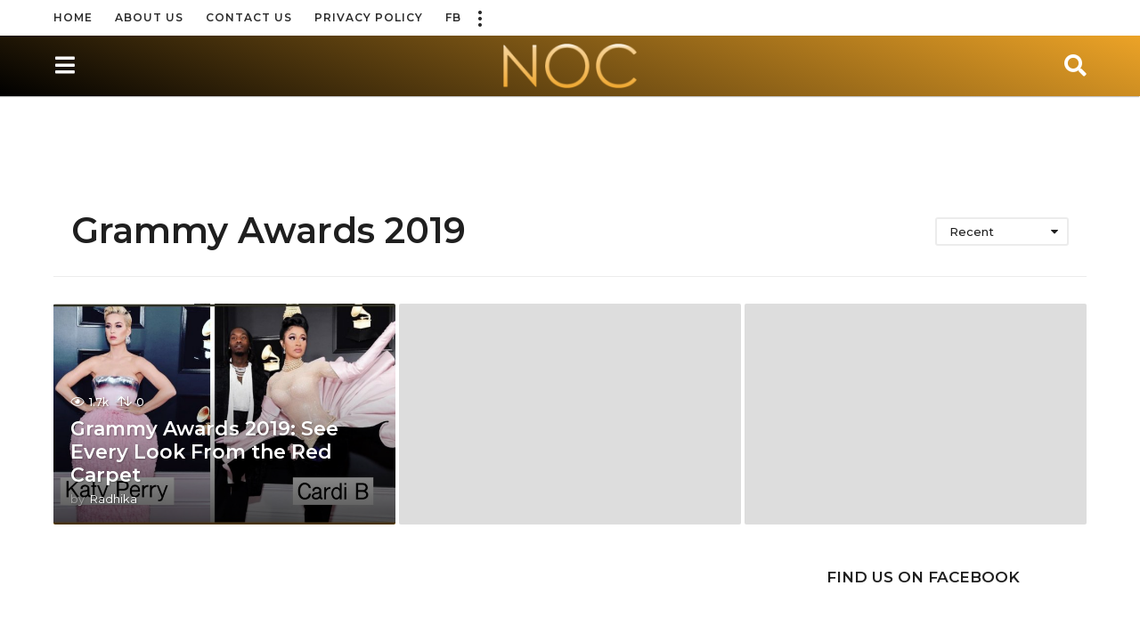

--- FILE ---
content_type: text/html; charset=UTF-8
request_url: https://noonecares.me/tag/grammy-awards-2019/
body_size: 23289
content:
<!DOCTYPE HTML>
<html lang="en-US">
	<head>
		<meta charset="UTF-8">
		<meta name="viewport" content="width=device-width, initial-scale=1.0, maximum-scale=1.0, user-scalable=no">
				<meta name='robots' content='index, follow, max-image-preview:large, max-snippet:-1, max-video-preview:-1' />
	<script type="text/javascript">
		(function( $ ) {

			var themeModeStylesheetURL = 'https://noonecares.me/wp-content/themes/boombox/css/night-mode.min.css';
			var getCookie = function( cname ) {
				var name = cname + "=";
				var decodedCookie = decodeURIComponent( document.cookie );
				var ca = decodedCookie.split( ';' );
				for ( var i = 0; i < ca.length; i++ ) {
					var c = ca[i];
					while ( c.charAt( 0 ) == ' ' ) {
						c = c.substring( 1 );
					}
					if ( c.indexOf( name ) == 0 ) {
						return c.substring( name.length, c.length );
					}
				}
				return "";
			};
			var setCookie = function( cname, cvalue, exdays ) {
				var d = new Date();
				d.setTime( d.getTime() + (exdays * 24 * 60 * 60 * 1000) );
				var expires = "expires=" + d.toUTCString();
				document.cookie = cname + "=" + cvalue + ";" + expires + ";path=/";
			};
			var delete_cookie = function( cname ) {
				setCookie( cname, null, 0 );
			};
			var appendThemeModeLink = function() {
				var link = document.createElement( 'link' );
				var targetNode = document.getElementById( 'boombox-primary-style-inline-css' );
				link.rel = 'stylesheet';
				link.id = 'boombox-theme-mode-css';
				link.href = themeModeStylesheetURL;
				link.media = 'all';

				targetNode.parentNode.insertBefore( link, targetNode.nextSibling );
			};

			document.addEventListener( 'DOMContentLoaded', function() {
				var switchers = document.querySelectorAll( '.bb-mode-switcher .bb-mode-toggle' );

				for ( var i = 0; i < switchers.length; i++ ) {
					switchers[i].addEventListener( 'click', function(e) {
					    e.preventDefault();
						var stylesheet = document.getElementById( 'boombox-theme-mode-css' );
						if ( !!getCookie( 'boombox-theme-mode' ) ) {
							if ( stylesheet ) {
								stylesheet.setAttribute( 'disabled', 'disabled' );
							}
                            document.body.classList.remove("boombox-mode-on");
							delete_cookie( 'boombox-theme-mode' );
						} else {
							if ( stylesheet ) {
								stylesheet.removeAttribute( 'disabled' );
							} else {
								appendThemeModeLink();
							}
                            document.body.classList.add("boombox-mode-on");
							setCookie( 'boombox-theme-mode', 1, 365 );
						}
					} );
				}

                if ( !!getCookie( 'boombox-theme-mode' ) ) {
                    document.body.classList.add("boombox-mode-on");
                }
			} );

			if ( !!getCookie( 'boombox-theme-mode' ) ) {

				var appendInterval = setInterval( function() {
					if ( document.getElementById( 'boombox-primary-style-inline-css' ) ) {
						clearInterval( appendInterval );
						appendThemeModeLink();
					}
				}, 25 );
			}

		})();
	</script>
	<!-- This site is optimized with the Yoast SEO plugin v21.5 - https://yoast.com/wordpress/plugins/seo/ -->
	<title>Grammy Awards 2019 Archives &#183; No One Cares</title>
	<link rel="canonical" href="https://noonecares.me/tag/grammy-awards-2019/" />
	<meta property="og:locale" content="en_US" />
	<meta property="og:type" content="article" />
	<meta property="og:title" content="Grammy Awards 2019 Archives &#183; No One Cares" />
	<meta property="og:url" content="https://noonecares.me/tag/grammy-awards-2019/" />
	<meta property="og:site_name" content="No One Cares" />
	<meta name="twitter:card" content="summary_large_image" />
	<script type="application/ld+json" class="yoast-schema-graph">{"@context":"https://schema.org","@graph":[{"@type":"CollectionPage","@id":"https://noonecares.me/tag/grammy-awards-2019/","url":"https://noonecares.me/tag/grammy-awards-2019/","name":"Grammy Awards 2019 Archives &#183; No One Cares","isPartOf":{"@id":"https://noonecares.me/#website"},"breadcrumb":{"@id":"https://noonecares.me/tag/grammy-awards-2019/#breadcrumb"},"inLanguage":"en-US"},{"@type":"BreadcrumbList","@id":"https://noonecares.me/tag/grammy-awards-2019/#breadcrumb","itemListElement":[{"@type":"ListItem","position":1,"name":"Home","item":"https://noonecares.me/"},{"@type":"ListItem","position":2,"name":"Grammy Awards 2019"}]},{"@type":"WebSite","@id":"https://noonecares.me/#website","url":"https://noonecares.me/","name":"No One Cares","description":"But We Do","publisher":{"@id":"https://noonecares.me/#organization"},"potentialAction":[{"@type":"SearchAction","target":{"@type":"EntryPoint","urlTemplate":"https://noonecares.me/?s={search_term_string}"},"query-input":"required name=search_term_string"}],"inLanguage":"en-US"},{"@type":"Organization","@id":"https://noonecares.me/#organization","name":"No One Cares","url":"https://noonecares.me/","logo":{"@type":"ImageObject","inLanguage":"en-US","@id":"https://noonecares.me/#/schema/logo/image/","url":"https://noonecares.me/wp-content/uploads/2017/11/noc_logochange.png","contentUrl":"https://noonecares.me/wp-content/uploads/2017/11/noc_logochange.png","width":2925,"height":2092,"caption":"No One Cares"},"image":{"@id":"https://noonecares.me/#/schema/logo/image/"},"sameAs":["https://www.facebook.com/OfficialCaresOneNo","https://instagram.com/noonecares","https://www.tiktok.com/@noonecares"]}]}</script>
	<!-- / Yoast SEO plugin. -->


<link rel='dns-prefetch' href='//fonts.googleapis.com' />
<link href='https://fonts.gstatic.com' crossorigin rel='preconnect' />
<link rel="alternate" type="application/rss+xml" title="No One Cares &raquo; Feed" href="https://noonecares.me/feed/" />
<link rel="alternate" type="application/rss+xml" title="No One Cares &raquo; Grammy Awards 2019 Tag Feed" href="https://noonecares.me/tag/grammy-awards-2019/feed/" />
		<!-- This site uses the Google Analytics by MonsterInsights plugin v9.5.3 - Using Analytics tracking - https://www.monsterinsights.com/ -->
		<!-- Note: MonsterInsights is not currently configured on this site. The site owner needs to authenticate with Google Analytics in the MonsterInsights settings panel. -->
					<!-- No tracking code set -->
				<!-- / Google Analytics by MonsterInsights -->
		<script type="text/javascript">
window._wpemojiSettings = {"baseUrl":"https:\/\/s.w.org\/images\/core\/emoji\/14.0.0\/72x72\/","ext":".png","svgUrl":"https:\/\/s.w.org\/images\/core\/emoji\/14.0.0\/svg\/","svgExt":".svg","source":{"concatemoji":"https:\/\/noonecares.me\/wp-includes\/js\/wp-emoji-release.min.js?ver=6.3.2"}};
/*! This file is auto-generated */
!function(i,n){var o,s,e;function c(e){try{var t={supportTests:e,timestamp:(new Date).valueOf()};sessionStorage.setItem(o,JSON.stringify(t))}catch(e){}}function p(e,t,n){e.clearRect(0,0,e.canvas.width,e.canvas.height),e.fillText(t,0,0);var t=new Uint32Array(e.getImageData(0,0,e.canvas.width,e.canvas.height).data),r=(e.clearRect(0,0,e.canvas.width,e.canvas.height),e.fillText(n,0,0),new Uint32Array(e.getImageData(0,0,e.canvas.width,e.canvas.height).data));return t.every(function(e,t){return e===r[t]})}function u(e,t,n){switch(t){case"flag":return n(e,"\ud83c\udff3\ufe0f\u200d\u26a7\ufe0f","\ud83c\udff3\ufe0f\u200b\u26a7\ufe0f")?!1:!n(e,"\ud83c\uddfa\ud83c\uddf3","\ud83c\uddfa\u200b\ud83c\uddf3")&&!n(e,"\ud83c\udff4\udb40\udc67\udb40\udc62\udb40\udc65\udb40\udc6e\udb40\udc67\udb40\udc7f","\ud83c\udff4\u200b\udb40\udc67\u200b\udb40\udc62\u200b\udb40\udc65\u200b\udb40\udc6e\u200b\udb40\udc67\u200b\udb40\udc7f");case"emoji":return!n(e,"\ud83e\udef1\ud83c\udffb\u200d\ud83e\udef2\ud83c\udfff","\ud83e\udef1\ud83c\udffb\u200b\ud83e\udef2\ud83c\udfff")}return!1}function f(e,t,n){var r="undefined"!=typeof WorkerGlobalScope&&self instanceof WorkerGlobalScope?new OffscreenCanvas(300,150):i.createElement("canvas"),a=r.getContext("2d",{willReadFrequently:!0}),o=(a.textBaseline="top",a.font="600 32px Arial",{});return e.forEach(function(e){o[e]=t(a,e,n)}),o}function t(e){var t=i.createElement("script");t.src=e,t.defer=!0,i.head.appendChild(t)}"undefined"!=typeof Promise&&(o="wpEmojiSettingsSupports",s=["flag","emoji"],n.supports={everything:!0,everythingExceptFlag:!0},e=new Promise(function(e){i.addEventListener("DOMContentLoaded",e,{once:!0})}),new Promise(function(t){var n=function(){try{var e=JSON.parse(sessionStorage.getItem(o));if("object"==typeof e&&"number"==typeof e.timestamp&&(new Date).valueOf()<e.timestamp+604800&&"object"==typeof e.supportTests)return e.supportTests}catch(e){}return null}();if(!n){if("undefined"!=typeof Worker&&"undefined"!=typeof OffscreenCanvas&&"undefined"!=typeof URL&&URL.createObjectURL&&"undefined"!=typeof Blob)try{var e="postMessage("+f.toString()+"("+[JSON.stringify(s),u.toString(),p.toString()].join(",")+"));",r=new Blob([e],{type:"text/javascript"}),a=new Worker(URL.createObjectURL(r),{name:"wpTestEmojiSupports"});return void(a.onmessage=function(e){c(n=e.data),a.terminate(),t(n)})}catch(e){}c(n=f(s,u,p))}t(n)}).then(function(e){for(var t in e)n.supports[t]=e[t],n.supports.everything=n.supports.everything&&n.supports[t],"flag"!==t&&(n.supports.everythingExceptFlag=n.supports.everythingExceptFlag&&n.supports[t]);n.supports.everythingExceptFlag=n.supports.everythingExceptFlag&&!n.supports.flag,n.DOMReady=!1,n.readyCallback=function(){n.DOMReady=!0}}).then(function(){return e}).then(function(){var e;n.supports.everything||(n.readyCallback(),(e=n.source||{}).concatemoji?t(e.concatemoji):e.wpemoji&&e.twemoji&&(t(e.twemoji),t(e.wpemoji)))}))}((window,document),window._wpemojiSettings);
</script>
<style type="text/css">
img.wp-smiley,
img.emoji {
	display: inline !important;
	border: none !important;
	box-shadow: none !important;
	height: 1em !important;
	width: 1em !important;
	margin: 0 0.07em !important;
	vertical-align: -0.1em !important;
	background: none !important;
	padding: 0 !important;
}
</style>
	
<link rel='stylesheet' id='sbi_styles-css' href='https://noonecares.me/wp-content/plugins/instagram-feed/css/sbi-styles.min.css?ver=6.10.0' type='text/css' media='all' />
<link rel='stylesheet' id='wp-block-library-css' href='https://noonecares.me/wp-includes/css/dist/block-library/style.min.css?ver=6.3.2' type='text/css' media='all' />
<link rel='stylesheet' id='bp-login-form-block-css' href='https://noonecares.me/wp-content/plugins/buddypress/bp-core/css/blocks/login-form.min.css?ver=11.4.0' type='text/css' media='all' />
<link rel='stylesheet' id='bp-member-block-css' href='https://noonecares.me/wp-content/plugins/buddypress/bp-members/css/blocks/member.min.css?ver=11.4.0' type='text/css' media='all' />
<link rel='stylesheet' id='bp-members-block-css' href='https://noonecares.me/wp-content/plugins/buddypress/bp-members/css/blocks/members.min.css?ver=11.4.0' type='text/css' media='all' />
<link rel='stylesheet' id='bp-dynamic-members-block-css' href='https://noonecares.me/wp-content/plugins/buddypress/bp-members/css/blocks/dynamic-members.min.css?ver=11.4.0' type='text/css' media='all' />
<link rel='stylesheet' id='bp-latest-activities-block-css' href='https://noonecares.me/wp-content/plugins/buddypress/bp-activity/css/blocks/latest-activities.min.css?ver=11.4.0' type='text/css' media='all' />
<link rel='stylesheet' id='wpzoom-social-icons-block-style-css' href='https://noonecares.me/wp-content/plugins/social-icons-widget-by-wpzoom/block/dist/style-wpzoom-social-icons.css?ver=4.5.4' type='text/css' media='all' />
<link rel='stylesheet' id='quads-style-css-css' href='https://noonecares.me/wp-content/plugins/quick-adsense-reloaded/includes/gutenberg/dist/blocks.style.build.css?ver=2.0.98.1' type='text/css' media='all' />
<link rel='stylesheet' id='mpp_gutenberg-css' href='https://noonecares.me/wp-content/plugins/metronet-profile-picture/dist/blocks.style.build.css?ver=2.6.3' type='text/css' media='all' />
<style id='classic-theme-styles-inline-css' type='text/css'>
/*! This file is auto-generated */
.wp-block-button__link{color:#fff;background-color:#32373c;border-radius:9999px;box-shadow:none;text-decoration:none;padding:calc(.667em + 2px) calc(1.333em + 2px);font-size:1.125em}.wp-block-file__button{background:#32373c;color:#fff;text-decoration:none}
</style>
<style id='global-styles-inline-css' type='text/css'>
body{--wp--preset--color--black: #000000;--wp--preset--color--cyan-bluish-gray: #abb8c3;--wp--preset--color--white: #ffffff;--wp--preset--color--pale-pink: #f78da7;--wp--preset--color--vivid-red: #cf2e2e;--wp--preset--color--luminous-vivid-orange: #ff6900;--wp--preset--color--luminous-vivid-amber: #fcb900;--wp--preset--color--light-green-cyan: #7bdcb5;--wp--preset--color--vivid-green-cyan: #00d084;--wp--preset--color--pale-cyan-blue: #8ed1fc;--wp--preset--color--vivid-cyan-blue: #0693e3;--wp--preset--color--vivid-purple: #9b51e0;--wp--preset--gradient--vivid-cyan-blue-to-vivid-purple: linear-gradient(135deg,rgba(6,147,227,1) 0%,rgb(155,81,224) 100%);--wp--preset--gradient--light-green-cyan-to-vivid-green-cyan: linear-gradient(135deg,rgb(122,220,180) 0%,rgb(0,208,130) 100%);--wp--preset--gradient--luminous-vivid-amber-to-luminous-vivid-orange: linear-gradient(135deg,rgba(252,185,0,1) 0%,rgba(255,105,0,1) 100%);--wp--preset--gradient--luminous-vivid-orange-to-vivid-red: linear-gradient(135deg,rgba(255,105,0,1) 0%,rgb(207,46,46) 100%);--wp--preset--gradient--very-light-gray-to-cyan-bluish-gray: linear-gradient(135deg,rgb(238,238,238) 0%,rgb(169,184,195) 100%);--wp--preset--gradient--cool-to-warm-spectrum: linear-gradient(135deg,rgb(74,234,220) 0%,rgb(151,120,209) 20%,rgb(207,42,186) 40%,rgb(238,44,130) 60%,rgb(251,105,98) 80%,rgb(254,248,76) 100%);--wp--preset--gradient--blush-light-purple: linear-gradient(135deg,rgb(255,206,236) 0%,rgb(152,150,240) 100%);--wp--preset--gradient--blush-bordeaux: linear-gradient(135deg,rgb(254,205,165) 0%,rgb(254,45,45) 50%,rgb(107,0,62) 100%);--wp--preset--gradient--luminous-dusk: linear-gradient(135deg,rgb(255,203,112) 0%,rgb(199,81,192) 50%,rgb(65,88,208) 100%);--wp--preset--gradient--pale-ocean: linear-gradient(135deg,rgb(255,245,203) 0%,rgb(182,227,212) 50%,rgb(51,167,181) 100%);--wp--preset--gradient--electric-grass: linear-gradient(135deg,rgb(202,248,128) 0%,rgb(113,206,126) 100%);--wp--preset--gradient--midnight: linear-gradient(135deg,rgb(2,3,129) 0%,rgb(40,116,252) 100%);--wp--preset--font-size--small: 13px;--wp--preset--font-size--medium: 20px;--wp--preset--font-size--large: 36px;--wp--preset--font-size--x-large: 42px;--wp--preset--spacing--20: 0.44rem;--wp--preset--spacing--30: 0.67rem;--wp--preset--spacing--40: 1rem;--wp--preset--spacing--50: 1.5rem;--wp--preset--spacing--60: 2.25rem;--wp--preset--spacing--70: 3.38rem;--wp--preset--spacing--80: 5.06rem;--wp--preset--shadow--natural: 6px 6px 9px rgba(0, 0, 0, 0.2);--wp--preset--shadow--deep: 12px 12px 50px rgba(0, 0, 0, 0.4);--wp--preset--shadow--sharp: 6px 6px 0px rgba(0, 0, 0, 0.2);--wp--preset--shadow--outlined: 6px 6px 0px -3px rgba(255, 255, 255, 1), 6px 6px rgba(0, 0, 0, 1);--wp--preset--shadow--crisp: 6px 6px 0px rgba(0, 0, 0, 1);}:where(.is-layout-flex){gap: 0.5em;}:where(.is-layout-grid){gap: 0.5em;}body .is-layout-flow > .alignleft{float: left;margin-inline-start: 0;margin-inline-end: 2em;}body .is-layout-flow > .alignright{float: right;margin-inline-start: 2em;margin-inline-end: 0;}body .is-layout-flow > .aligncenter{margin-left: auto !important;margin-right: auto !important;}body .is-layout-constrained > .alignleft{float: left;margin-inline-start: 0;margin-inline-end: 2em;}body .is-layout-constrained > .alignright{float: right;margin-inline-start: 2em;margin-inline-end: 0;}body .is-layout-constrained > .aligncenter{margin-left: auto !important;margin-right: auto !important;}body .is-layout-constrained > :where(:not(.alignleft):not(.alignright):not(.alignfull)){max-width: var(--wp--style--global--content-size);margin-left: auto !important;margin-right: auto !important;}body .is-layout-constrained > .alignwide{max-width: var(--wp--style--global--wide-size);}body .is-layout-flex{display: flex;}body .is-layout-flex{flex-wrap: wrap;align-items: center;}body .is-layout-flex > *{margin: 0;}body .is-layout-grid{display: grid;}body .is-layout-grid > *{margin: 0;}:where(.wp-block-columns.is-layout-flex){gap: 2em;}:where(.wp-block-columns.is-layout-grid){gap: 2em;}:where(.wp-block-post-template.is-layout-flex){gap: 1.25em;}:where(.wp-block-post-template.is-layout-grid){gap: 1.25em;}.has-black-color{color: var(--wp--preset--color--black) !important;}.has-cyan-bluish-gray-color{color: var(--wp--preset--color--cyan-bluish-gray) !important;}.has-white-color{color: var(--wp--preset--color--white) !important;}.has-pale-pink-color{color: var(--wp--preset--color--pale-pink) !important;}.has-vivid-red-color{color: var(--wp--preset--color--vivid-red) !important;}.has-luminous-vivid-orange-color{color: var(--wp--preset--color--luminous-vivid-orange) !important;}.has-luminous-vivid-amber-color{color: var(--wp--preset--color--luminous-vivid-amber) !important;}.has-light-green-cyan-color{color: var(--wp--preset--color--light-green-cyan) !important;}.has-vivid-green-cyan-color{color: var(--wp--preset--color--vivid-green-cyan) !important;}.has-pale-cyan-blue-color{color: var(--wp--preset--color--pale-cyan-blue) !important;}.has-vivid-cyan-blue-color{color: var(--wp--preset--color--vivid-cyan-blue) !important;}.has-vivid-purple-color{color: var(--wp--preset--color--vivid-purple) !important;}.has-black-background-color{background-color: var(--wp--preset--color--black) !important;}.has-cyan-bluish-gray-background-color{background-color: var(--wp--preset--color--cyan-bluish-gray) !important;}.has-white-background-color{background-color: var(--wp--preset--color--white) !important;}.has-pale-pink-background-color{background-color: var(--wp--preset--color--pale-pink) !important;}.has-vivid-red-background-color{background-color: var(--wp--preset--color--vivid-red) !important;}.has-luminous-vivid-orange-background-color{background-color: var(--wp--preset--color--luminous-vivid-orange) !important;}.has-luminous-vivid-amber-background-color{background-color: var(--wp--preset--color--luminous-vivid-amber) !important;}.has-light-green-cyan-background-color{background-color: var(--wp--preset--color--light-green-cyan) !important;}.has-vivid-green-cyan-background-color{background-color: var(--wp--preset--color--vivid-green-cyan) !important;}.has-pale-cyan-blue-background-color{background-color: var(--wp--preset--color--pale-cyan-blue) !important;}.has-vivid-cyan-blue-background-color{background-color: var(--wp--preset--color--vivid-cyan-blue) !important;}.has-vivid-purple-background-color{background-color: var(--wp--preset--color--vivid-purple) !important;}.has-black-border-color{border-color: var(--wp--preset--color--black) !important;}.has-cyan-bluish-gray-border-color{border-color: var(--wp--preset--color--cyan-bluish-gray) !important;}.has-white-border-color{border-color: var(--wp--preset--color--white) !important;}.has-pale-pink-border-color{border-color: var(--wp--preset--color--pale-pink) !important;}.has-vivid-red-border-color{border-color: var(--wp--preset--color--vivid-red) !important;}.has-luminous-vivid-orange-border-color{border-color: var(--wp--preset--color--luminous-vivid-orange) !important;}.has-luminous-vivid-amber-border-color{border-color: var(--wp--preset--color--luminous-vivid-amber) !important;}.has-light-green-cyan-border-color{border-color: var(--wp--preset--color--light-green-cyan) !important;}.has-vivid-green-cyan-border-color{border-color: var(--wp--preset--color--vivid-green-cyan) !important;}.has-pale-cyan-blue-border-color{border-color: var(--wp--preset--color--pale-cyan-blue) !important;}.has-vivid-cyan-blue-border-color{border-color: var(--wp--preset--color--vivid-cyan-blue) !important;}.has-vivid-purple-border-color{border-color: var(--wp--preset--color--vivid-purple) !important;}.has-vivid-cyan-blue-to-vivid-purple-gradient-background{background: var(--wp--preset--gradient--vivid-cyan-blue-to-vivid-purple) !important;}.has-light-green-cyan-to-vivid-green-cyan-gradient-background{background: var(--wp--preset--gradient--light-green-cyan-to-vivid-green-cyan) !important;}.has-luminous-vivid-amber-to-luminous-vivid-orange-gradient-background{background: var(--wp--preset--gradient--luminous-vivid-amber-to-luminous-vivid-orange) !important;}.has-luminous-vivid-orange-to-vivid-red-gradient-background{background: var(--wp--preset--gradient--luminous-vivid-orange-to-vivid-red) !important;}.has-very-light-gray-to-cyan-bluish-gray-gradient-background{background: var(--wp--preset--gradient--very-light-gray-to-cyan-bluish-gray) !important;}.has-cool-to-warm-spectrum-gradient-background{background: var(--wp--preset--gradient--cool-to-warm-spectrum) !important;}.has-blush-light-purple-gradient-background{background: var(--wp--preset--gradient--blush-light-purple) !important;}.has-blush-bordeaux-gradient-background{background: var(--wp--preset--gradient--blush-bordeaux) !important;}.has-luminous-dusk-gradient-background{background: var(--wp--preset--gradient--luminous-dusk) !important;}.has-pale-ocean-gradient-background{background: var(--wp--preset--gradient--pale-ocean) !important;}.has-electric-grass-gradient-background{background: var(--wp--preset--gradient--electric-grass) !important;}.has-midnight-gradient-background{background: var(--wp--preset--gradient--midnight) !important;}.has-small-font-size{font-size: var(--wp--preset--font-size--small) !important;}.has-medium-font-size{font-size: var(--wp--preset--font-size--medium) !important;}.has-large-font-size{font-size: var(--wp--preset--font-size--large) !important;}.has-x-large-font-size{font-size: var(--wp--preset--font-size--x-large) !important;}
.wp-block-navigation a:where(:not(.wp-element-button)){color: inherit;}
:where(.wp-block-post-template.is-layout-flex){gap: 1.25em;}:where(.wp-block-post-template.is-layout-grid){gap: 1.25em;}
:where(.wp-block-columns.is-layout-flex){gap: 2em;}:where(.wp-block-columns.is-layout-grid){gap: 2em;}
.wp-block-pullquote{font-size: 1.5em;line-height: 1.6;}
</style>
<link rel='stylesheet' id='bp-parent-css-css' href='https://noonecares.me/wp-content/themes/boombox/buddypress/css/buddypress.min.css?ver=2.8.4' type='text/css' media='screen' />
<link rel='stylesheet' id='contact-form-7-css' href='https://noonecares.me/wp-content/plugins/contact-form-7/includes/css/styles.css?ver=5.9.8' type='text/css' media='all' />
<link rel='stylesheet' id='wsl-widget-css' href='https://noonecares.me/wp-content/plugins/wordpress-social-login/assets/css/style.css?ver=6.3.2' type='text/css' media='all' />
<link rel='stylesheet' id='boombox-styles-min-css' href='https://noonecares.me/wp-content/themes/boombox/js/plugins/plugins.min.css?ver=2.8.4' type='text/css' media='all' />
<link rel='stylesheet' id='boombox-icomoon-style-css' href='https://noonecares.me/wp-content/themes/boombox/fonts/icon-fonts/icomoon/icons.min.css?ver=2.8.4' type='text/css' media='all' />
<link rel='stylesheet' id='boombox-fonts-css' href='https://fonts.googleapis.com/css?family=Montserrat%3A300%2C300i%2C400%2C400i%2C500%2C500i%2C600%2C600i%2C700%2C700i%2C800%2C800i%2C900%2C900i&#038;subset=latin%2Clatin-ext&#038;ver=2.8.4' type='text/css' media='all' />
<link rel='stylesheet' id='boombox-primary-style-css' href='https://noonecares.me/wp-content/themes/boombox/css/style.min.css?ver=2.8.4' type='text/css' media='all' />
<style id='boombox-primary-style-inline-css' type='text/css'>
/* -- Header Gradient For Bottom Layer -- */
		.bb-header.header-desktop .bottom-header {
			background: #000000;
			background: -webkit-linear-gradient(20deg, #000000, #eca327);
			background: -o-linear-gradient(20deg, #000000, #eca327);
			background: -moz-linear-gradient(20deg, #000000, #eca327);
			background: linear-gradient(20deg, #000000, #eca327);
		}/* -- Header Gradient for Mobile -- */
		.bb-header.header-mobile .header-row {
			background: #0a0a0a;
			background: -webkit-linear-gradient(20deg, #0a0a0a, #eca327);
			background: -o-linear-gradient(20deg, #0a0a0a, #eca327);
			background: -moz-linear-gradient(20deg, #0a0a0a, #eca327);
			background: linear-gradient(20deg, #0a0a0a, #eca327);
		}
		/* -- Mobile Header -- */
		.bb-header.header-mobile .header-row {
			background-color: #0a0a0a;
			color: #1f1f1f;
		}
		/* If you need to specify different color for bottom/top header, use this code */
		.bb-header.header-mobile.g-style .header-c {
			color: #1f1f1f;
		}
		/* Mobile header breakpoint */
		@media (min-width: 992px) {
			.bb-show-desktop-header {
			  display: block;
			}
			.bb-show-mobile-header {
			  display: none;
			}
		}
	
		/* --site title color */
		.branding h1 {
		  color: #1f1f1f;
		}
	
		/* -top */
		.bb-header.header-desktop .top-header {
		  background-color: #ffffff;
		}
	
		.bb-header.header-desktop .top-header .bb-header-icon:hover,
		.bb-header.header-desktop .top-header  .bb-header-icon.active,
		.bb-header.header-desktop .top-header .main-navigation > ul > li:hover,
		.bb-header.header-desktop .top-header .main-navigation > ul > li.current-menu-item > a {
		  color: #505050;
		}
	
		/* --top pattern */
		.bb-header.header-desktop .top-header svg {
		  fill: #ffffff;
		}
	
		/* --top text color */
		.bb-header.header-desktop .top-header {
		  color: #2a2a2a;
		}
	
		.bb-header.header-desktop .top-header .create-post {
		  background-color: #ffffff;
		}
	
		/* --top button color */
		.bb-header.header-desktop .top-header .create-post {
		  color: #ffffff;
		}
		
		/* --top Typography */
		.bb-header.header-desktop .top-header .main-navigation {
			font-family: Montserrat,sans-serif;
			font-size: 12px;
			font-style : normal;
			font-weight: 600;
			letter-spacing: 1px;
			text-transform: uppercase;
		}
		
		.bb-header.header-desktop .top-header .main-navigation .sub-menu {
			font-family: Montserrat,sans-serif;
			font-size: 14px;
			font-style : normal;
			font-weight: 500;
			letter-spacing: 0px;
			text-transform: capitalize;
		}
	
		.bb-header.header-desktop .bottom-header .bb-header-icon:hover,
		.bb-header.header-desktop .bottom-header .bb-header-icon.active,
		.bb-header.header-desktop .bottom-header .main-navigation > ul > li:hover,
		.bb-header.header-desktop .bottom-header .main-navigation > ul > li.current-menu-item > a,
		.bb-header.header-desktop .bottom-header .main-navigation > ul > li.current-menu-item > .dropdown-toggle {
		  color: #333333;
		}
	
		/* -bottom */
		.bb-header.header-desktop .bottom-header {
		  background-color: #000000;
		}
	
		.bb-header.header-desktop .bottom-header svg {
		  fill: #000000;
		}
	
		/* --bottom text color */
		.bb-header.header-desktop .bottom-header {
		  color: #2a2a2a;
		}
	
		.bb-header.header-desktop .bottom-header .main-navigation ul li:before,
		.bb-header.header-desktop .bottom-header .account-box .user:after,
		.bb-header.header-desktop .bottom-header .create-post:before,
		.bb-header.header-desktop .bottom-header .menu-button:after {
		  border-color: #2a2a2a;
		}
	
		.bb-header.header-desktop .bottom-header .create-post {
		  background-color: #ffffff;
		}
	
		/* --bottom button color */
		.bb-header.header-desktop .create-post {
		  color: #ffffff;
		}
		
		/* --bottom Typography */
		.bb-header.header-desktop .bottom-header .main-navigation {
			font-family: Montserrat,sans-serif;
			font-size: 18px;
			font-style : normal;
			font-weight: 700;
			letter-spacing: 1px;
			text-transform: capitalize;
		}
		
		.bb-header.header-desktop .bottom-header .main-navigation .sub-menu {
			font-family: Montserrat,sans-serif;
			font-size: 14px;
			font-style : normal;
			font-weight: 500;
			letter-spacing: 0px;
			text-transform: capitalize;
		}

		/* -- Logo Margin for Desktop */
		.bb-header.header-desktop .branding {
			margin-top: 15px;
			margin-bottom: 15px;
		}
		/* -- Logo Margin for Mobile */
		.bb-header.header-mobile .branding {
			margin-top: 5px;
			margin-bottom: 5px;
		}
		

		/* Custom Footer Styles */
	
		/* -top */
		.footer {
		  background-color: #474747;
		}
	
		.footer .footer-top svg {
		  fill: #474747;
		}
	
		.footer .footer-bottom svg {
		  fill: #2a2a2a;
		}
	
		/* -primary color */
		/* --primary bg */
		#footer .cat-item.current-cat a,
		#footer .widget_mc4wp_form_widget:before,#footer .widget_create_post:before,
		#footer .cat-item a:hover,
		#footer button[type="submit"],
		#footer input[type="submit"],
		#footer .bb-btn, #footer .bnt.primary {
		  background-color: #ffe400;
		}
	
		/* --primary text */
		#footer .widget_mc4wp_form_widget:before,#footer .widget_create_post:before,
		#footer button[type="submit"],
		#footer input[type="submit"],
		#footer .bb-btn, #footer .bb-bnt-primary {
		  color: #000000;
		}
	
		/* --primary hover */
		#footer a:hover {
		  color: #ffe400;
		}
	
		#footer .widget_categories ul li a:hover,
		#footer .widget_archive ul li a:hover,
		#footer .widget_pages ul li a:hover,
		#footer .widget_meta ul li a:hover,
		#footer .widget_nav_menu ul li a:hover {
		  background-color: #ffe400;
		  color: #000000;
		}
	
		#footer .slick-dots li.slick-active button:before,
		#footer .widget_tag_cloud a:hover {
		  border-color:#ffe400;
		}
	
		/* -heading color */
		#footer .bb-featured-strip .item .title,
		#footer .slick-dots li button:before,
		#footer h1,#footer h2,#footer h3,#footer h4, #footer h5,#footer h6,
		#footer .widget-title {
		  color: #ffffff;
		}
	
		/* -text color */
		#footer,
		#footer .widget_recent_comments .recentcomments .comment-author-link,
		#footer .widget_recent_comments .recentcomments a,
		#footer .byline, #footer .posted-on,
		#footer .widget_nav_menu ul li,
		#footer .widget_categories ul li,
		#footer .widget_archive ul li,
		#footer .widget_pages ul li,
		#footer .widget_meta ul li {
		  color: #ffffff;
		}
		#footer .widget_tag_cloud  a, #footer select, #footer textarea, #footer input[type="tel"], #footer input[type="text"], #footer input[type="number"], #footer input[type="date"], #footer input[type="time"], #footer input[type="url"], #footer input[type="email"], #footer input[type="search"],#footer input[type="password"],
		#footer .widget_mc4wp_form_widget:after, #footer .widget_create_post:after {
			border-color: #ffffff;
		}
	
		#footer .widget_categories ul li a,
		#footer .widget_archive ul li a,
		#footer .widget_pages ul li a,
		#footer .widget_meta ul li a,
		#footer .widget_nav_menu ul li a,
		#footer .widget_tag_cloud a {
		  color: #ffffff;
		}
	
		/* -bottom */
		/* --text  color */
		#footer .footer-bottom {
		  background-color: #2a2a2a;
		  color: #ffffff;
		}
	
		/* --text  hover */
		#footer .footer-bottom a:hover {
		  color: #ffe400;
		}
/* - Page header - */

	/* -body bg color */
	body,.bb-post-gallery-content .bb-gl-header,
	.bb-cards-view .bb-post-single.style5 .site-main, .bb-cards-view .bb-post-single.style6 .container-inner  {
	    background-color: #f5f5f5;
	}
	form#mycred-transfer-form-transfer {
		background-color: #f5f5f5 !important;
	}
	
	.branding .site-title {
		font-family: Montserrat,sans-serif;
		font-weight:500;
		font-style:normal;
	}

	#background-image {
		background-size:cover;
	}

	/* -Font sizes */
	.widget-title {
		font-size: 17px;
	}
	body {
	    font-size: 16px;
	}
	@media screen and (min-width: 992px) {
		html {
			font-size: 16px;
		}
		.bb-post-single .s-post-title {
	    	font-size: 45px;
		}
	}

	/* -content bg color */
	.page-wrapper,
	#main,
	.bb-cards-view .bb-card-item,
	.bb-cards-view .widget_mc4wp_form_widget:after,
	.bb-cards-view .widget_create_post:after,
	.light-modal .modal-body,.light-modal,
	.bb-toggle .bb-header-dropdown.toggle-content,
	.bb-header.header-desktop .main-navigation .sub-menu,
	.bb-post-share-box .post-share-count,
	.bb-post-rating a,.comment-respond input[type=text], .comment-respond textarea, .comment-respond #commentform textarea#comment,
	.bb-fixed-pagination .page,.bb-fixed-pagination .pg-content,
	.bb-floating-navbar .floating-navbar-inner,
	.bb-featured-strip .bb-arrow-next, .bb-featured-strip .bb-arrow-prev,
	.bb-mobile-navigation,
	.mejs-container,.bb-post-gallery-content,
	.bb-dropdown .dropdown-toggle, .bb-dropdown .dropdown-content,
	.bb-stretched-view .bb-post-single.style5 .site-main, .bb-stretched-view .bb-post-single.style6 .container-inner,
	.bb-boxed-view .bb-post-single.style5 .site-main, .bb-boxed-view .bb-post-single.style6 .container-inner,
	.bb-advertisement.bb-sticky-bottom-area .bb-sticky-btm-el {
	  background-color: #ffffff;
	  border-color: #ffffff;
	}
	/* Temp Color: will be option in future */
	.bb-header.header-mobile.g-style .header-c {
		background: #ffffff;
	}
	.bb-header-navigation .main-navigation .sub-menu:before,
	.bb-toggle .toggle-content.bb-header-dropdown:before {
	    border-color: transparent transparent #ffffff;
	}
	select, .bb-form-block input, .bb-form-block select, .bb-form-block textarea,
	.bb-author-vcard .author {
		background-color: #ffffff;
	}
	.bb-tabs .tabs-menu .count {
	  color: #ffffff;
	}

	/* -page width */
	.page-wrapper {
	  width: 100%;
	}

	/* -primary color */
	/* --primary color for bg */
	.mark, mark,.box_list,
	.bb-tooltip:before,
	.bb-text-highlight.primary-color,
	#comments .nav-links a,
	.light-modal .modal-close,
	.quiz_row:hover,
	.progress-bar-success,
	.onoffswitch,.onoffswitch2,
	.widget_nav_menu ul li a:hover,
	.widget_categories ul li a:hover,
	.widget_archive ul li a:hover,
	.widget_pages ul li a:hover,
	.widget_meta ul li a:hover,
	.widget_mc4wp_form_widget:before,.widget_create_post:before,
	.widget_calendar table th a,
	.widget_calendar table td a,
	.go-top, .bb-affiliate-content .item-url,
	.bb-mobile-navigation .close,
	.bb-wp-pagination .page-numbers.next, .bb-wp-pagination .page-numbers.prev,
	.navigation.pagination .page-numbers.next, .navigation.pagination .page-numbers.prev,
	.bb-next-prev-pagination .page-link,
	.bb-next-pagination .page-link,
	.bb-post-share-box .post-share-count,
	.cat-item.current-cat a,
	.cat-item a:hover,
	.bb-fixed-pagination .page:hover .pg-arrow,
	button[type="submit"],
	input[type="submit"],
	.bb-btn.bb-btn-primary,.bb-btn.bb-btn-primary:hover,
	blockquote:before,.bb-btn.bb-btn-primary-outline:hover,.bb-post-gallery-content .bb-gl-meta .bb-gl-arrow,
	hr.primary-color,
	.bb-bg-primary, .bb-bg-primary.bb-btn,
	.bb-sticky-btm .btn-close {
	  background-color: #140f00;
	}
	.bb-tooltip:after,
	hr.bb-line-dashed.primary-color, hr.bb-line-dotted.primary-color {
		border-top-color:#140f00;
	}

	/* --primary text */
	.mark, mark,
	.bb-tooltip:before,
	.bb-wp-pagination .page-numbers.next, .bb-wp-pagination .page-numbers.prev,
	.navigation.pagination .page-numbers.next, .navigation.pagination .page-numbers.prev,
	.bb-text-highlight.primary-color,
	#comments .nav-links a,
	.light-modal .modal-close,
	.sr-only,.box_list,
	.quiz_row:hover, .bb-affiliate-content .item-url,
	.onoffswitch,.onoffswitch2,
	.bb-next-prev-pagination .page-link,
	.bb-next-pagination .page-link,
	.widget_nav_menu ul li a:hover,
	.widget_categories ul li a:hover,
	.widget_archive ul li a:hover,
	.widget_pages ul li a:hover,
	.widget_meta ul li a:hover,
	.cat-item.current-cat a,
	.widget_mc4wp_form_widget:before,.widget_create_post:before,
	.go-top,
	.widget_calendar table th a,
	.widget_calendar table td a,
	.bb-mobile-navigation .close,
	.bb-post-share-box .post-share-count,
	.bb-fixed-pagination .page:hover .pg-arrow,
	button[type="submit"],
	input[type="submit"],
	.bb-btn.bb-btn-primary,.bb-btn.bb-btn-primary:hover,.bb-btn.bb-btn-primary-outline:hover,
	blockquote:before,.bb-post-gallery-content .bb-gl-meta .bb-gl-arrow,
	.bb-bg-primary,
	.bb-sticky-btm .btn-close {
	  color: #ffffff;
	}

	/* -primary color */
	/* --primary color for text */
	#cancel-comment-reply-link,
	.bb-affiliate-content .price:before,
	.bb-header-navigation .main-navigation > ul .sub-menu li:hover > a,
	.bb-header-navigation .main-navigation > ul .sub-menu li.current-menu-item a,
	.bb-header-navigation .more-navigation .section-navigation ul li:hover a,
	.bb-mobile-navigation .main-navigation li a:hover,.bb-mobile-navigation .main-navigation>ul>li .sub-menu li a:hover,
	.bb-mobile-navigation .main-navigation li.current-menu-item > a, .bb-mobile-navigation .main-navigation .sub-menu li.current-menu-item > a,
	.bb-mobile-navigation .main-navigation li.current-menu-item > .dropdown-toggle, .bb-mobile-navigation .main-navigation .sub-menu li.current-menu-item > .dropdown-toggle,
	.sticky .post-thumbnail:after,
	.entry-no-lg,
	.entry-title:hover a,
	.post-types .item:hover .bb-icon,
	.bb-text-dropcap.primary-color,
	.bb-btn-primary-outline,
	.bb-btn-link:hover,
	.bb-btn-link,#comments .bypostauthor > .comment-body .vcard .fn,
	.more-link:hover,
	.widget_bb-side-navigation .menu-item.menu-item-icon .bb-icon,
	.bb-price-block .current-price:before, .bb-price-block ins:before, .bb-price-block .amount:before, .product_list_widget ins .amount:before {
	  color: #140f00;
	}

    .single.nsfw-post .bb-post-single .nsfw-post h3,
    .bb-post-nav .nsfw-post h3,
	.post-thumbnail .nsfw-post h3{
	    color: #140f00 !important;
	}
	.post-types .item:hover,
	.more-load-button button:hover,
	.bb-btn-primary-outline,.bb-btn-primary:hover,
	.widget_tag_cloud .tagcloud a:hover {
	  border-color: #140f00;
	}

	.bb-tabs .tabs-menu li.active:before  {
		background-color: #140f00;
	}

	/* -link color */
	a,.bb-timing-block .timing-seconds {
	  color:#f43547
	}

	/* - base text color */
	body, html,
	.widget_recent_comments .recentcomments .comment-author-link,.widget_recent_comments .recentcomments a,
	.bb-header.header-desktop .main-navigation .sub-menu,
	.bb-header-dropdown.toggle-content,.comment-respond input[type=text], .comment-respond textarea,
	.featured-strip .slick-dots li button:before,
	.more-load-button button,.comment-vote .count,
	.bb-mobile-navigation .bb-header-search .search-submit,
	#comments .comment .comment-body .comment-content small .dropdown-toggle,
	.byline a,.byline .author-name,
	.bb-featured-strip .bb-arrow-next, .bb-featured-strip .bb-arrow-prev,
	.bb-price-block, .bb-price-block > .amount, .bb-price-block ins .amount,
	.bb-dropdown .dropdown-content a,
	.bb-author-vcard .auth-references a,
	.light-modal,
    .bb-author-vcard-mini .auth-url,
	.bb-post-gallery-content .bb-gl-meta .bb-gl-pagination b,
	 .bb-post-gallery-content.bb-mode-slide .bb-mode-switcher[data-mode=slide],
	 .bb-post-gallery-content.bb-mode-grid .bb-mode-switcher[data-mode=grid]{
	  color: #1f1f1f;
	}

	/* --heading text color */
	#comments .vcard .fn,
	.bb-fixed-pagination .page .pg-title,
	.more_items_x legend, .more_items legend, .more_items_glow,
	h1, h2, h3, h4, h5, h6 {
	  color: #1f1f1f;
	}
	.bb-tabs .tabs-menu li.active, .bb-tabs .tabs-menu li.active {
	  border-color: #1f1f1f;
	}
	.bb-tabs .tabs-menu .count {
	  background-color: #1f1f1f;
	}

	/* --secondary text color */
	s, strike, del,label,#comments .pingback .comment-body .comment-content, #comments .comment .comment-body .comment-content,
	#TB_ajaxWindowTitle,
	.bb-affiliate-content .price .old-price,
	.bb-header-navigation .more-navigation .sections-header,
	.bb-mobile-navigation .more-menu .more-menu-body .sections-header,
	.bb-post-share-box .bb-post-rating .count .text:after,
	.inline-popup .intro,.comment-vote a .bb-icon,
	.authentication .intro,.widget_recent_comments .recentcomments,
	.post-types .item .bb-icon,
	.bb-post-rating a,.post-thumbnail .thumbnail-caption,
	table thead th, table tfoot th, .bb-post-share-box .mobile-info,
	.widget_create_post .text,
	.widget_footer .text,
	.bb-author-vcard .author-info,.bb-author-vcard .auth-byline,
	.wp-caption .wp-caption-text, .wp-caption-dd,
	#comments .comments-title span,
	#comments .comment-notes,
	#comments .comment-metadata,
	.short-info .create-post .text,
	.bb-cat-links,
	.widget_bb-side-navigation .menu-item.menu-item-has-children .dropdown-toggle,
	.bb-post-meta .post-comments,.entry-sub-title,
	.bb-page-header .page-subtitle,
	.widget_bb-side-navigation .bb-widget-title,
	.bb-price-block .old-price,.bb-price-block del .amount,
	.widget_recent_comments .recentcomments,
	.bb-post-gallery-content .bb-gl-mode-switcher,
    .bb-author-vcard-mini .auth-byline, .bb-author-vcard-mini .auth-posted-on, .bb-author-vcard-mini .auth-title,
	.s-post-meta .post-comments,
	.bb-sec-label,
	.bb-breadcrumb.clr-style1, .bb-breadcrumb.clr-style1 a {
	  color: #a3a3a3;
	}

	::-webkit-input-placeholder {
	  color: #a3a3a3;
	}

	:-moz-placeholder {
	  color: #a3a3a3;
	}

	:-ms-input-placeholder {
	  color: #a3a3a3;
	}

	/* -font family */
	/* --base font family */
	body, html,
	#cancel-comment-reply-link,
	#comments .comments-title span {
	  font-family: Montserrat,sans-serif;
	}

	/* --Post heading font family */
	.entry-title {
	 font-family: Montserrat,sans-serif;
	}

	/* --secondary font family */
	.bb-wp-pagination,.navigation.pagination,
	.comments-area h3,[class*=" mashicon-"] .text, [class^=mashicon-] .text,
	.entry-no-lg,
	.bb-reaction-box .title, .bb-reaction-box .reaction-item .reaction-vote-btn,
	#comments .comments-title, #comments .comment-reply-title,
	.bb-page-header .bb-trending-navigation ul li a,
	.widget-title,
	.bb-badge .text,.post-number,
	.more_items_x legend, .more_items legend, .more_items_glow,
	section.error-404 .text,
	.inline-popup .title,
	.authentication .title,
	.bb-other-posts .title,
	.bb-post-share-box h2,
	.bb-page-header h1 {
	  font-family: Montserrat,sans-serif;
	}

	/* -border-color */
	.bb-page-header .container-bg, .bb-page-header.boxed.has-bg .container-bg,
	.bb-header-navigation .main-navigation .sub-menu,
	.bb-header-navigation .more-navigation .more-menu-header,
	.bb-header-navigation .more-navigation .more-menu-footer,
	.bb-mobile-navigation .more-menu .bb-badge-list,
	.bb-mobile-navigation .main-navigation,
	.bb-mobile-navigation .more-menu-body,
	.spinner-pulse,
	.bb-border-thumb,#comments .pingback, #comments .comment,
	.more-load-button button,
	.bb-post-rating .count .bb-icon,
	.quiz_row,.bb-post-collection .post-items .post-item .post-author-meta, .post-grid .page .post-author-meta, .post-list .post .post-author-meta, .post-list .page .post-author-meta,.post-list.standard .post footer,
	.post-list.standard .entry-sub-title,
	.more-load-button:before,
	.bb-mobile-navigation .bb-header-search form,
	#TB_window .shares,
	.wp-playlist,.boombox-comments .tabs-content,
	.post-types .item,
	.bb-page-header .bb-trending-navigation,
	.widget_mc4wp_form_widget:after,.widget_create_post:after,
	.bb-post-rating .inner,
	.bb-post-rating .point-btn,
	.widget_bb-side-navigation .menu-item.menu-item-has-children>a,
	.bb-author-vcard .author, #comments .comment-list, #comments .pingback .children .comment, #comments .comment .children .comment,
	.widget_social,
	.widget_subscribe,.bb-post-nav .pg-item,
	.bb-post-nav .page,.bb-tags a,.tagcloud a,
	.bb-next-prev-pagination,
	.widget_tag_cloud .tagcloud a,
	select, textarea, input[type="tel"], input[type="text"], input[type="number"], input[type="date"], input[type="time"], input[type="url"], input[type="email"], input[type="search"], input[type="password"],
	.bb-featured-menu:before,
	.select2-container--default .select2-selection--single, .select2-container--default .select2-search--dropdown .select2-search__field, .select2-dropdown,
	.bb-bordered-block:after,
	.bb-dropdown .dropdown-toggle, .bb-dropdown .dropdown-content, .bb-dropdown .dropdown-content li,.bb-post-gallery-content .bb-gl-mode-switcher,.bb-post-gallery-content .bb-gl-mode-switcher .bb-mode-switcher:first-child,
	.bb-tabs.tabs-horizontal .tabs-menu,.mixed-list .post-item-classic footer {
	  border-color: #ececec;
	}
	hr, .bb-brand-block .brand-content:before {
	  background-color: #ececec;
	}

	/* -secondary components bg color */
	.bb-fixed-pagination .page .pg-arrow,
	.captcha-container,.comment-respond form,
	.bb-post-share-box .post-meta,
	table tbody tr:nth-child(2n+1) th,
	table tbody tr:nth-child(2n+1) td,
	.bb-reaction-box .reaction-item .reaction-bar,
	.bb-reaction-box .reaction-item .reaction-vote-btn,
	.widget_bb-side-navigation .sub-menu .menu-item.menu-item-icon .bb-icon,
	#comments .pingback .comment-body .comment-reply-link, #comments .comment .comment-body .comment-reply-link,.bb-btn, button,
	.widget_sidebar_footer,
	.bb-form-block,
	.bb-author-vcard header,.bb-post-gallery-content .bb-gl-image-text,
	.bb-wp-pagination span.current, .bb-wp-pagination a.page-numbers:not(.next):not(.prev):hover,
	.navigation.pagination span.current, .navigation.pagination a.page-numbers:not(.next):not(.prev):hover,
	.bb-dropdown .dropdown-content li.active,
	.bb-post-gallery-content .bb-gl-image-text,
	.bb-media-placeholder:before,
	.bb-source-via .s-v-itm,
	.bb-tabs .tabs-content,.bb-reading-time {
		background-color: #ececec;
	}

	/* -secondary components text color */
	.bb-fixed-pagination .page .pg-arrow,.bb-post-share-box .post-meta,.captcha-container input,.form-captcha .refresh-captcha,#comments .pingback .comment-body .comment-reply-link, #comments .comment .comment-body .comment-reply-link,.bb-reaction-box .reaction-item .reaction-vote-btn,.bb-reaction-box .reaction-item .reaction-bar,.bb-btn,.comment-respond form,
	.bb-wp-pagination span.current, .bb-wp-pagination a.page-numbers:not(.next):not(.prev):hover,
	.navigation.pagination span.current, .navigation.pagination a.page-numbers:not(.next):not(.prev):hover,
	.widget_bb-side-navigation .sub-menu .menu-item.menu-item-icon .bb-icon,
	.widget_sidebar_footer,
	.bb-author-vcard .header-info a,.bb-author-vcard .auth-name,
	.bb-dropdown .dropdown-content li.active,
	.bb-source-via .s-v-link,.bb-reading-time {
		color:#1f1f1f;
	}
	.captcha-container input {border-color:#1f1f1f}

	/* -border-radius */
	img,video,.comment-respond form,
	.captcha-container,
	.bb-media-placeholder,
	.bb-cards-view .bb-card-item,
	.post-thumbnail .video-wrapper,
	.post-thumbnail .view-full-post,
	.bb-post-share-box .post-meta,
	.hy_plyr canvas,.bb-featured-strip .item .media,
	.quiz_row,.box_list,
	.bb-border-thumb,
	.advertisement .massage,
	[class^="mashicon-"],
	#TB_window,
	#score_modal .shares a div, #TB_window .shares a div,
	.bb-mobile-navigation .close,
	.onoffswitch-label,
	.light-modal .modal-close,
	.onoffswitch2-label,
	.post-types .item,
	.onoffswitch,.onoffswitch2,
	.bb-page-header .bb-trending-navigation ul li.active a,
	.widget_mc4wp_form_widget:after,.widget_create_post:after,
	.bb-author-vcard .author,
	.widget_sidebar_footer,
	.short-info,
	.inline-popup,
	.bb-reaction-box .reaction-item .reaction-bar,
	.bb-reaction-box .reaction-item .reaction-vote-btn,
	.bb-post-share-box .post-share-count,
	.post-thumbnail,
	.share-button,
	.bb-post-rating .inner,
	.bb-page-header.boxed.has-bg .container-bg,
	.widget_subscribe,
	.widget_social,
	.sub-menu,
	.fancybox-skin,
	.widget_tag_cloud .tagcloud a,
	.bb-tags a,.tagcloud a, .bb-header-dropdown.toggle-content,
	.authentication .button, #respond .button, .wp-social-login-provider-list .button,
	.bb-bordered-block:after,
	.wpml-ls-legacy-dropdown, .wpml-ls-legacy-dropdown a.wpml-ls-item-toggle, .wpml-ls-legacy-dropdown-click, .wpml-ls-legacy-dropdown-click a.wpml-ls-item-toggle,
	.wpml-ls-legacy-dropdown .wpml-ls-sub-menu, .wpml-ls-legacy-dropdown-click .wpml-ls-sub-menu,
	.nsfw-post,
	.light-modal .modal-body,
	.bb-featured-area .featured-media, .bb-featured-area .featured-item,
	.s-post-featured-media.boxed .featured-media-el,
	.bb-source-via .s-v-itm,
	.bb-tabs .tabs-content,
	.bb-sticky-btm .btn-close {
	  -webkit-border-radius: 2px;
	     -moz-border-radius: 2px;
	          border-radius: 2px;
	}
	.bb-featured-area .featured-header {
      border-bottom-left-radius: 2px;
      border-bottom-right-radius: 2px;
    }

	/* --border-radius for inputs, buttons */
	.form-captcha img,.go-top,
	.bb-next-prev-pagination .page-link,
	.bb-next-pagination .page-link,
	.bb-wp-pagination a,.bb-wp-pagination span,
	.navigation.pagination a,.navigation.pagination span,
	.bb-affiliate-content .affiliate-link,
	.bb-btn, input, select, .select2-container--default .select2-selection--single, textarea, button, .bb-btn, #comments  li .comment-body .comment-reply-link, .bb-header.header-desktop  .create-post,
	.bb-affiliate-content .item-url,
	.bb-btn, input, select, textarea, button, .bb-btn, #comments  li .comment-body .comment-reply-link {
	  -webkit-border-radius: 3px;
	  -moz-border-radius: 3px;
	  border-radius: 3px;
	}

	/* --border-radius social icons */
	.social.circle ul li a {
	    -webkit-border-radius: 24px;
	    -moz-border-radius: 24px;
	    border-radius: 24px;
	}
	
	/* --Featured Menu options */
	.bb-featured-menu a {
	    background-color: transparent;
	    color: #696969;
	    
	    -webkit-border-radius: 18px;
	  -moz-border-radius: 18px;
	  border-radius: 18px;
	}


                /* *** Buddypress Plugin *** */

                /* -link color */
                #buddypress .visibility-toggle-link {
                  color:#f43547
                }

                /* Base Text Color */
                .buddypress.widget .item-title,
                .buddypress.widget .item-options a.selected, 
                .buddypress.widget .item-options a:hover,
                .header .account-box .notifications-list.menu ul li a, #buddypress ul.button-nav li a,
                 #buddypress #object-nav li.current>a, #buddypress #object-nav li.selected>a,
                 #buddypress #object-nav li:hover>a, #buddypress #object-nav li:hover>span,
                 #buddypress .bbp-main-nav li.current>a, #buddypress .bbp-main-nav li.selected>a,
                 #buddypress .bbp-main-nav li:hover>a, #buddypress .bbp-main-nav li:hover>span,
                 #buddypress table td a,
                 /* Pagination */
                 #buddypress .pagination-links a,
				 #buddypress .pagination-links span,
				 #buddypress .pagination a,
				 #buddypress .pagination span,
				.gfy-bp-component .pagination a,
				.gfy-bp-component .pagination span,
				.gfy-bp-component .pagination span.dots,
				 #buddypress #latest-update {
                    color: #1f1f1f;
                }
                #buddypress #object-nav ul li:before, #buddypress .bbp-main-nav ul li:before {
                	background-color: #1f1f1f;
                }

                /* Heading Text Color */
                #buddypress table th,
                #buddypress .item-header a,
                #buddypress .activity-header a,
                #buddypress .acomment-header a,
                #buddypress #invite-list label,
                #buddypress .standard-form label,
                #buddypress .standard-form legend,
                #buddypress .standard-form span.label,
                #buddypress .messages-notices .thread-from a,
                #buddypress .messages-notices .thread-info a,
                #buddypress #item-header-content .group-name,
                #buddypress #item-header-content .member-name,
                #buddypress .message-metadata a {
                    color: #1f1f1f;
                }

                /* Secondary Text Color */
                #buddypress .notification-description a,
                #buddypress #item-header-content .group-activity,
                #buddypress #item-header-content .member-activity,
                #buddypress #register-page .field-visibility-settings-toggle, #buddypress #register-page .wp-social-login-connect-with, #buddypress .field-visibility-settings-close {
                    color: #a3a3a3;
                }

                #buddypress #register-page ::-webkit-input-placeholder, #buddypress #activate-page ::-webkit-input-placeholder {
                    color: #a3a3a3;
                }
                #buddypress #register-page ::-moz-placeholder, #buddypress #activate-page ::-moz-placeholder {
                    color: #a3a3a3;
                }
                #buddypress #register-page :-ms-input-placeholder, #buddypress #activate-page :-ms-input-placeholder {
                    color: #a3a3a3;
                }
                #buddypress #register-page :-moz-placeholder, #buddypress #activate-page :-moz-placeholder {
                    color: #a3a3a3;
                }

                #buddypress table .bbp-checkbox-check {
                	border-color: #a3a3a3;
                }

                /* Global Border Color */
                #buddypress table td,
                #buddypress table th,
                #buddypress .bbp-item-info,
                #buddypress .activity-list li,
                #buddypress .activity-meta a,
                #buddypress .acomment-options a,
                #buddypress .item-list .item-action a,
                #buddypress .bbp-radio-check,
                #buddypress .bbp-checkbox-check,
                #buddypress .standard-form .submit,
                #buddypress #invite-list li,
                #buddypress #invite-list li:first-child,

                #buddypress #blogs-list,
                #buddypress #groups-list,
                #buddypress #member-list,
                #buddypress #friend-list,
                #buddypress #admins-list,
                #buddypress #mods-list,
                #buddypress #members-list,
                #buddypress #request-list,
                #buddypress #group-list,

                #buddypress #blogs-list li,
                #buddypress #groups-list li,
                #buddypress #member-list li,
                #buddypress #friend-list li,
                #buddypress #admins-list li,
                #buddypress #mods-list li,
                #buddypress #members-list li,
                #buddypress #request-list li,
                #buddypress #group-list li,

                .buddypress.widget .item-options,
                #buddypress .vp_post_entry,
                #buddypress .vp_post_entry .col-lg-3 .entry-footer .post-edit-link,

                #buddypress #register-page .standard-form .submit,

                /* Pagination */
                #buddypress .pagination-links a,
				#buddypress .pagination-links span.current,
				#buddypress .pagination a,
				#buddypress .pagination span.current,
				.gfy-bp-component .pagination a,
				.gfy-bp-component .pagination span.current {
                    border-color: #ececec;
                }

                .bp-avatar-nav ul,
                .bp-avatar-nav ul.avatar-nav-items li.current {
                    border-color: #ececec;
                }


                /* -secondary components bg color */
                #buddypress .field-visibility-settings,
                table.bbp-table-responsive tbody tr:nth-child(2n+1),
                #buddypress .acomment-bubble, #buddypress .activity-bubble, #buddypress .item-bubble,
                #buddypress #latest-update,
                #buddypress #group-create-tabs li a, #buddypress #group-create-tabs li span,
                #buddypress #create-group-form #header-cover-image,.bp-avatar-nav ul.avatar-nav-items li.current {
                    background-color: #ececec;
                }
                /* Pagination */
                #buddypress .pagination-links a:hover,
				#buddypress .pagination-links span.current,
				#buddypress .pagination a:hover,
				#buddypress .pagination span.current,
				.gfy-bp-component .pagination a:hover,
				.gfy-bp-component .pagination span.current,#buddypress #invite-list,.rtmedia-popup,.rtmedia-uploader .drag-drop,#rtmedia-uploader-form .rtm-plupload-list li, form .rtmedia-container .rtm-plupload-list li, #rtmedia_uploader_filelist li,#buddypress #object-nav .sub-menu-inner, #buddypress .bbp-main-nav .sub-menu-inner {
					background-color: #ececec !important;
				}

				/* - Secondary components text color */
				#buddypress #group-create-tabs li a, #buddypress #group-create-tabs li span {
					color:#1f1f1f;
				}

                /* Primary Color */
                #buddypress button,
                #buddypress input[type=button],
                #buddypress input[type=reset],
                #buddypress input[type=submit],
                #buddypress ul.button-nav li.current a, #buddypress ul.button-nav li:hover a,
                #buddypress a.bp-title-button,
                #buddypress .comment-reply-link,
                #buddypress .activity-list .load-more a,
                #buddypress .activity-list .load-newest a {
                    background-color: #140f00;
                }
                .header .account-box .notifications-list.menu ul li a:hover {
                    color: #140f00;
                }
                .gfy-tabs .tab-menu-item.active {
                	 border-color: #140f00;
				}

                /* Primary Text */
                #buddypress button,
                #buddypress input[type=button],
                #buddypress input[type=reset],
                #buddypress input[type=submit],
                #buddypress ul.button-nav li.current a, #buddypress ul.button-nav li:hover a,
                #buddypress a.bp-title-button,
                #buddypress .comment-reply-link,
                #buddypress .activity-list .load-more a,
                #buddypress .activity-list .load-newest a,
                #buddypress #register-page input[type=submit], #buddypress #activate-page input[type=submit],
                #buddypress ul.button-nav li.current a, #buddypress ul.button-nav li:hover a {
                    color: #ffffff;
                }

                /* -content bg color */
                #buddypress  #register-page .field-visibility-settings {
                  background-color: #ffffff;
                }

                /* -border-radius */
                #buddypress  #register-page .field-visibility-settings {
                  -webkit-border-radius: 2px;
                  -moz-border-radius: 2px;
                  border-radius: 2px;
                 }

                /* --border-radius inputs, buttons */
                #buddypress #register-page input[type=submit], #buddypress #activate-page input[type=submit] ,
                #buddypress .bb-form-block input, #buddypress .bb-form-block textarea, #buddypress .bb-form-block select {
                  -webkit-border-radius: 3px;
                  -moz-border-radius: 3px;
                  border-radius: 3px;
                }

				/* *** Gamify Plugin *** */

				/* - Border-radius - */
				.widget_gfy_leaderboard .leaderboard-item,
				.gfy-featured-author-content,.widget_gfy-featured-author .gfy-count-list .gfy-item {
				  -webkit-border-radius: 2px;
					 -moz-border-radius: 2px;
						  border-radius: 2px;
				}

				/* - Secondary components bg color - */
				.widget_gfy_leaderboard .leaderboard-item,
				.gfy-bp-achievements .achievements-wrapper .col,
				.gfy-featured-author-content,
				.gfy-popup-body .gfy-body {
					background-color: #ececec;
				}

				/* - Secondary components text color */
				.widget_gfy_leaderboard .leaderboard-item,
				.widget_gfy-featured-author .gfy-name {
					color:#1f1f1f;
				}
				
                .widget_gfy-featured-author .gfy-cover {
				    background-color: #1f1f1f;
				}

				/* - Secondary text color - */
				.widget_gfy_leaderboard .leaderboard-item .item-number, .widget_gfy_leaderboard .leaderboard-item .item-points,
				.gfy-icon-btn, .gfy-close .gfy-icon,
				.gfy-bp-component .gfy-rank-item .rank-desc,
				.widget_gfy-featured-author .gfy-count-list .gfy-item .gfy-count-name,
				.widget_gfy-featured-author .gfy-description,
	            .widget_gfy-featured-author .gfy-social,
	            .gfy-tabs .tab-menu-item a {
				  color: #a3a3a3;
				}

				/* - Base text color - */
				.widget_gfy_leaderboard .leaderboard-item .item-title,
				.gfy-bp-achievements .achievements-wrapper .rank-level {
				  color: #1f1f1f;
				}

				/* - Content bg color - */
				.gfy-popup-body,.gfy-popup-body .gfy-badge-title,
				 .widget_gfy-featured-author .gfy-count-list .gfy-item {
					background-color: #ffffff;
				}
                .rtm-comment-list li {
                background-color: #ffffff !important;
                }
            

		/* Custom Header Styles */
	
		/* -badge bg color */
		.reaction-item .reaction-bar .reaction-stat,
		.bb-badge .circle {
		  background-color: #fdc316;
		}
	
		.reaction-item .reaction-vote-btn:not(.disabled):hover,
		.reaction-item.voted .reaction-vote-btn {
			background-color: #fdc316 !important;
		}
	
		/* -badge text color */
		.reaction-item .reaction-vote-btn:not(.disabled):hover,
		.reaction-item.voted .reaction-vote-btn,
		.bb-badge .text {
		  color: #1f1f1f;
		}
	
		/* -category/tag bg color */
		.bb-badge.category .circle,
		.bb-badge.post_tag .circle {
		  background-color:  #f3f3f3;
		}
	
		/* -category/tag text color */
		.bb-badge.category .text,
		.bb-badge.post_tag .text {
		  color:  #1f1f1f;
		}
	
		/* -category/tag icon color */
		.bb-badge.category .circle i,
		.bb-badge.post_tag .circle i {
		  color:  #000000;
		}
	
		/* --Trending */
		.bb-badge.trending .circle,
		.bb-page-header .bb-trending-navigation ul li.active a,
		.post-number {
		  background-color: #8b39b8;
		}
	
		.widget-title .bb-icon,
		.bb-trending-navigation ul li a .bb-icon, .trending-post .bb-post-single .s-post-views {
		  color: #8b39b8;
		}
	
		.bb-badge.trending .circle i,
		.bb-page-header .bb-trending-navigation ul li.active a,
		.bb-page-header .bb-trending-navigation ul li.active a .bb-icon,
		.post-number {
		  color: #ffffff;
		}
	
		.bb-badge.trending .text {
			color: #1f1f1f;
		}
	
		.bb-badge.category-136 .circle { background-color: #7e64d2; }.bb-badge.post_tag-81 .circle { background-color: #7e64d2; }.bb-badge.post_tag-85 .circle { background-color: #6759eb; }.bb-badge.post_tag-92 .circle { background-color: #7e64d2; }.bb-badge.post_tag-99 .circle { background-color: #7e64d2; }.bb-badge.post_tag-108 .circle { background-color: #7e64d2; }.bb-badge.reaction-114 .circle { background-color: #ffe400; }.bb-badge.reaction-115 .circle { background-color: #ffe400; }.bb-badge.reaction-116 .circle { background-color: #ffe400; }.bb-badge.reaction-117 .circle { background-color: #ffe400; }.bb-badge.reaction-118 .circle { background-color: #ffe400; }.bb-badge.reaction-119 .circle { background-color: #cdcdcd; }.bb-badge.reaction-120 .circle { background-color: #ffe400; }.bb-badge.reaction-121 .circle { background-color: #ffe400; }.bb-badge.reaction-122 .circle { background-color: #f43748; }.bb-badge.reaction-123 .circle { background-color: #ffe400; }.bb-badge.reaction-124 .circle { background-color: #ffe400; }.bb-badge.reaction-125 .circle { background-color: #ffe400; }.bb-badge.reaction-126 .circle { background-color: #ffe400; }.bb-badge.reaction-127 .circle { background-color: #ffe400; }.bb-badge.reaction-128 .circle { background-color: #ffe400; }.bb-badge.category-137 .circle { background-color: #7e64d2; }.bb-badge.category-138 .circle { background-color: #7e64d2; }.bb-badge.category-139 .circle { background-color: #7e64d2; }.bb-badge.category-140 .circle { background-color: #7e64d2; }.bb-badge.category-141 .circle { background-color: #7e64d2; }.bb-badge.category-142 .circle { background-color: #7e64d2; }.bb-badge.category-143 .circle { background-color: #7e64d2; }.bb-badge.category-144 .circle { background-color: #7e64d2; }.bb-badge.category-145 .circle { background-color: #7e64d2; }.bb-badge.reaction-40964 .circle { background-color: #ffe400; }.bb-badge.reaction-40965 .circle { background-color: #ffe400; }.bb-badge.reaction-40966 .circle { background-color: #ffe400; }.bb-badge.reaction-40967 .circle { background-color: #ffe400; }.bb-badge.post_tag-41020 .circle { background-color: #f3f3f3; }.bb-badge.post_tag-41021 .circle { background-color: #f3f3f3; }.bb-badge.post_tag-41022 .circle { background-color: #f3f3f3; }.bb-badge.post_tag-41154 .circle { background-color: #f3f3f3; }.bb-badge.post_tag-41188 .circle { background-color: #f3f3f3; }.bb-badge.post_tag-42466 .circle { background-color: #f3f3f3; }.bb-badge.post_tag-42467 .circle { background-color: #f3f3f3; }.bb-badge.post_tag-42468 .circle { background-color: #f3f3f3; }.bb-badge.post_tag-51624 .circle { background-color: #f3f3f3; }.bb-badge.post_tag-51757 .circle { background-color: #f3f3f3; }.bb-badge.post_tag-51758 .circle { background-color: #f3f3f3; }.bb-badge.post_tag-51759 .circle { background-color: #f3f3f3; }.bb-badge.post_tag-51762 .circle { background-color: #f3f3f3; }.bb-badge.post_tag-51796 .circle { background-color: #f3f3f3; }.bb-badge.post_tag-51800 .circle { background-color: #f3f3f3; }.bb-badge.post_tag-51836 .circle { background-color: #f3f3f3; }.bb-badge.post_tag-51970 .circle { background-color: #f3f3f3; }.bb-badge.post_tag-51971 .circle { background-color: #f3f3f3; }.bb-badge.post_tag-51972 .circle { background-color: #f3f3f3; }.bb-badge.post_tag-52095 .circle { background-color: #f3f3f3; }.bb-badge.post_tag-52096 .circle { background-color: #f3f3f3; }.bb-badge.post_tag-52097 .circle { background-color: #f3f3f3; }.bb-badge.post_tag-52098 .circle { background-color: #f3f3f3; }.bb-badge.post_tag-52099 .circle { background-color: #f3f3f3; }.bb-badge.post_tag-52188 .circle { background-color: #f3f3f3; }.bb-badge.post_tag-52252 .circle { background-color: #f3f3f3; }.bb-badge.post_tag-52271 .circle { background-color: #f3f3f3; }.bb-badge.post_tag-52295 .circle { background-color: #f3f3f3; }.bb-badge.post_tag-52320 .circle { background-color: #f3f3f3; }.bb-badge.post_tag-52321 .circle { background-color: #f3f3f3; }.bb-badge.post_tag-52322 .circle { background-color: #f3f3f3; }.bb-badge.post_tag-52323 .circle { background-color: #f3f3f3; }.bb-badge.post_tag-52365 .circle { background-color: #f3f3f3; }.bb-badge.post_tag-52366 .circle { background-color: #f3f3f3; }.bb-badge.post_tag-52396 .circle { background-color: #f3f3f3; }.bb-badge.post_tag-52397 .circle { background-color: #f3f3f3; }.bb-badge.post_tag-52398 .circle { background-color: #f3f3f3; }.bb-badge.post_tag-52399 .circle { background-color: #f3f3f3; }.bb-badge.post_tag-52400 .circle { background-color: #f3f3f3; }.bb-badge.post_tag-52401 .circle { background-color: #f3f3f3; }.bb-badge.post_tag-52402 .circle { background-color: #f3f3f3; }.bb-badge.post_tag-52404 .circle { background-color: #f3f3f3; }.bb-badge.post_tag-52405 .circle { background-color: #f3f3f3; }.bb-badge.post_tag-52406 .circle { background-color: #f3f3f3; }.bb-badge.post_tag-52481 .circle { background-color: #f3f3f3; }.bb-badge.post_tag-52482 .circle { background-color: #f3f3f3; }.bb-badge.post_tag-52503 .circle { background-color: #f3f3f3; }.bb-badge.post_tag-52551 .circle { background-color: #f3f3f3; }.bb-badge.post_tag-52567 .circle { background-color: #f3f3f3; }.bb-badge.post_tag-52568 .circle { background-color: #f3f3f3; }.bb-badge.post_tag-52569 .circle { background-color: #f3f3f3; }.bb-badge.post_tag-52628 .circle { background-color: #f3f3f3; }.bb-badge.post_tag-52629 .circle { background-color: #f3f3f3; }.bb-badge.post_tag-52630 .circle { background-color: #f3f3f3; }.bb-badge.post_tag-52631 .circle { background-color: #f3f3f3; }.bb-badge.post_tag-52632 .circle { background-color: #f3f3f3; }.bb-badge.post_tag-52654 .circle { background-color: #f3f3f3; }.bb-badge.post_tag-52655 .circle { background-color: #f3f3f3; }.bb-badge.post_tag-52656 .circle { background-color: #f3f3f3; }.bb-badge.post_tag-52680 .circle { background-color: #f3f3f3; }.bb-badge.post_tag-52681 .circle { background-color: #f3f3f3; }.bb-badge.post_tag-52682 .circle { background-color: #f3f3f3; }.bb-badge.post_tag-52692 .circle { background-color: #f3f3f3; }.bb-badge.post_tag-52693 .circle { background-color: #f3f3f3; }.bb-badge.post_tag-52694 .circle { background-color: #f3f3f3; }.bb-badge.post_tag-52723 .circle { background-color: #f3f3f3; }.bb-badge.post_tag-52785 .circle { background-color: #f3f3f3; }.bb-badge.post_tag-52786 .circle { background-color: #f3f3f3; }.bb-badge.post_tag-52794 .circle { background-color: #f3f3f3; }.bb-badge.post_tag-52795 .circle { background-color: #f3f3f3; }.bb-badge.post_tag-52796 .circle { background-color: #f3f3f3; }.bb-badge.post_tag-52833 .circle { background-color: #f3f3f3; }.bb-badge.post_tag-52834 .circle { background-color: #f3f3f3; }.bb-badge.post_tag-52854 .circle { background-color: #f3f3f3; }.bb-badge.post_tag-52855 .circle { background-color: #f3f3f3; }.bb-badge.post_tag-52871 .circle { background-color: #f3f3f3; }.bb-badge.post_tag-52874 .circle { background-color: #f3f3f3; }.bb-badge.post_tag-52896 .circle { background-color: #f3f3f3; }.bb-badge.post_tag-52899 .circle { background-color: #f3f3f3; }.bb-badge.post_tag-52900 .circle { background-color: #f3f3f3; }.bb-badge.post_tag-52901 .circle { background-color: #f3f3f3; }.bb-badge.post_tag-52927 .circle { background-color: #f3f3f3; }.bb-badge.post_tag-52928 .circle { background-color: #f3f3f3; }.bb-badge.post_tag-52972 .circle { background-color: #f3f3f3; }.bb-badge.post_tag-52973 .circle { background-color: #f3f3f3; }.bb-badge.post_tag-52991 .circle { background-color: #f3f3f3; }.bb-badge.post_tag-53012 .circle { background-color: #f3f3f3; }.bb-badge.post_tag-53013 .circle { background-color: #f3f3f3; }.bb-badge.post_tag-53100 .circle { background-color: #f3f3f3; }.bb-badge.post_tag-53183 .circle { background-color: #f3f3f3; }.bb-badge.post_tag-53187 .circle { background-color: #f3f3f3; }.bb-badge.post_tag-53188 .circle { background-color: #f3f3f3; }.bb-badge.post_tag-53189 .circle { background-color: #f3f3f3; }.bb-badge.post_tag-53215 .circle { background-color: #f3f3f3; }.bb-badge.post_tag-53216 .circle { background-color: #f3f3f3; }.bb-badge.post_tag-53217 .circle { background-color: #f3f3f3; }.bb-badge.post_tag-53233 .circle { background-color: #f3f3f3; }.bb-badge.post_tag-53234 .circle { background-color: #f3f3f3; }.bb-badge.post_tag-53273 .circle { background-color: #f3f3f3; }.bb-badge.post_tag-53304 .circle { background-color: #f3f3f3; }.bb-badge.post_tag-53305 .circle { background-color: #f3f3f3; }.bb-badge.post_tag-53306 .circle { background-color: #f3f3f3; }.bb-badge.post_tag-53307 .circle { background-color: #f3f3f3; }.bb-badge.post_tag-53314 .circle { background-color: #f3f3f3; }.bb-badge.post_tag-53353 .circle { background-color: #f3f3f3; }.bb-badge.post_tag-53354 .circle { background-color: #f3f3f3; }.bb-badge.post_tag-53355 .circle { background-color: #f3f3f3; }.bb-badge.post_tag-53395 .circle { background-color: #f3f3f3; }.bb-badge.post_tag-53425 .circle { background-color: #f3f3f3; }.bb-badge.post_tag-53426 .circle { background-color: #f3f3f3; }.bb-badge.post_tag-53427 .circle { background-color: #f3f3f3; }.bb-badge.post_tag-53438 .circle { background-color: #f3f3f3; }.bb-badge.post_tag-53439 .circle { background-color: #f3f3f3; }.bb-badge.post_tag-53514 .circle { background-color: #f3f3f3; }.bb-badge.post_tag-53515 .circle { background-color: #f3f3f3; }.bb-badge.post_tag-53516 .circle { background-color: #f3f3f3; }.bb-badge.post_tag-53517 .circle { background-color: #f3f3f3; }.bb-badge.post_tag-53573 .circle { background-color: #f3f3f3; }.bb-badge.post_tag-53574 .circle { background-color: #f3f3f3; }.bb-badge.post_tag-53575 .circle { background-color: #f3f3f3; }.bb-badge.post_tag-53611 .circle { background-color: #f3f3f3; }.bb-badge.post_tag-53612 .circle { background-color: #f3f3f3; }.bb-badge.post_tag-53613 .circle { background-color: #f3f3f3; }.bb-badge.post_tag-53614 .circle { background-color: #f3f3f3; }.bb-badge.post_tag-53619 .circle { background-color: #f3f3f3; }.bb-badge.post_tag-53620 .circle { background-color: #f3f3f3; }.bb-badge.post_tag-53621 .circle { background-color: #f3f3f3; }.bb-badge.post_tag-53692 .circle { background-color: #f3f3f3; }.bb-badge.post_tag-53707 .circle { background-color: #f3f3f3; }.bb-badge.post_tag-53728 .circle { background-color: #f3f3f3; }.bb-badge.post_tag-53729 .circle { background-color: #f3f3f3; }.bb-badge.post_tag-53730 .circle { background-color: #f3f3f3; }.bb-badge.post_tag-53764 .circle { background-color: #f3f3f3; }.bb-badge.post_tag-53770 .circle { background-color: #f3f3f3; }.bb-badge.post_tag-53854 .circle { background-color: #f3f3f3; }.bb-badge.post_tag-53855 .circle { background-color: #f3f3f3; }.bb-badge.post_tag-53856 .circle { background-color: #f3f3f3; }.bb-badge.post_tag-53902 .circle { background-color: #f3f3f3; }.bb-badge.post_tag-53903 .circle { background-color: #f3f3f3; }.bb-badge.post_tag-53904 .circle { background-color: #f3f3f3; }.bb-badge.post_tag-53905 .circle { background-color: #f3f3f3; }.bb-badge.post_tag-53908 .circle { background-color: #f3f3f3; }.bb-badge.post_tag-53920 .circle { background-color: #f3f3f3; }.bb-badge.post_tag-53921 .circle { background-color: #f3f3f3; }.bb-badge.post_tag-53994 .circle { background-color: #f3f3f3; }.bb-badge.post_tag-53995 .circle { background-color: #f3f3f3; }.bb-badge.post_tag-54006 .circle { background-color: #f3f3f3; }.bb-badge.post_tag-54007 .circle { background-color: #f3f3f3; }.bb-badge.post_tag-54026 .circle { background-color: #f3f3f3; }.bb-badge.post_tag-54027 .circle { background-color: #f3f3f3; }.bb-badge.post_tag-54028 .circle { background-color: #f3f3f3; }.bb-badge.post_tag-54031 .circle { background-color: #f3f3f3; }.bb-badge.post_tag-54032 .circle { background-color: #f3f3f3; }.bb-badge.post_tag-54078 .circle { background-color: #f3f3f3; }.bb-badge.post_tag-54079 .circle { background-color: #f3f3f3; }.bb-badge.post_tag-54080 .circle { background-color: #f3f3f3; }.bb-badge.post_tag-54081 .circle { background-color: #f3f3f3; }.bb-badge.post_tag-54125 .circle { background-color: #f3f3f3; }.bb-badge.post_tag-54226 .circle { background-color: #f3f3f3; }.bb-badge.post_tag-54246 .circle { background-color: #f3f3f3; }.bb-badge.post_tag-54264 .circle { background-color: #f3f3f3; }.bb-badge.post_tag-54265 .circle { background-color: #f3f3f3; }.bb-badge.post_tag-54266 .circle { background-color: #f3f3f3; }.bb-badge.post_tag-54299 .circle { background-color: #f3f3f3; }.bb-badge.post_tag-54315 .circle { background-color: #f3f3f3; }.bb-badge.post_tag-54316 .circle { background-color: #f3f3f3; }.bb-badge.post_tag-54333 .circle { background-color: #f3f3f3; }.bb-badge.post_tag-54334 .circle { background-color: #f3f3f3; }.bb-badge.post_tag-54496 .circle { background-color: #f3f3f3; }.bb-badge.post_tag-54554 .circle { background-color: #f3f3f3; }.bb-badge.post_tag-54555 .circle { background-color: #f3f3f3; }.bb-badge.post_tag-54556 .circle { background-color: #f3f3f3; }.bb-badge.post_tag-54625 .circle { background-color: #f3f3f3; }.bb-badge.post_tag-54643 .circle { background-color: #f3f3f3; }.bb-badge.post_tag-54644 .circle { background-color: #f3f3f3; }.bb-badge.post_tag-54747 .circle { background-color: #f3f3f3; }.bb-badge.post_tag-54748 .circle { background-color: #f3f3f3; }.bb-badge.post_tag-54749 .circle { background-color: #f3f3f3; }.bb-badge.post_tag-54794 .circle { background-color: #f3f3f3; }.bb-badge.post_tag-54831 .circle { background-color: #f3f3f3; }.bb-badge.post_tag-54832 .circle { background-color: #f3f3f3; }.bb-badge.post_tag-54852 .circle { background-color: #f3f3f3; }.bb-badge.post_tag-54853 .circle { background-color: #f3f3f3; }.bb-badge.post_tag-54911 .circle { background-color: #f3f3f3; }.bb-badge.post_tag-54912 .circle { background-color: #f3f3f3; }.bb-badge.post_tag-55010 .circle { background-color: #f3f3f3; }.bb-badge.post_tag-55011 .circle { background-color: #f3f3f3; }.bb-badge.post_tag-55012 .circle { background-color: #f3f3f3; }.bb-badge.post_tag-55027 .circle { background-color: #f3f3f3; }.bb-badge.post_tag-55090 .circle { background-color: #f3f3f3; }.bb-badge.post_tag-55091 .circle { background-color: #f3f3f3; }.bb-badge.post_tag-55179 .circle { background-color: #f3f3f3; }.bb-badge.post_tag-55224 .circle { background-color: #f3f3f3; }.bb-badge.post_tag-55253 .circle { background-color: #f3f3f3; }.bb-badge.post_tag-55356 .circle { background-color: #f3f3f3; }.bb-badge.post_tag-55366 .circle { background-color: #f3f3f3; }.bb-badge.post_tag-55414 .circle { background-color: #f3f3f3; }.bb-badge.post_tag-55472 .circle { background-color: #f3f3f3; }.bb-badge.post_tag-55473 .circle { background-color: #f3f3f3; }.bb-badge.post_tag-55474 .circle { background-color: #f3f3f3; }.bb-badge.post_tag-55484 .circle { background-color: #f3f3f3; }.bb-badge.post_tag-55523 .circle { background-color: #f3f3f3; }.bb-badge.post_tag-55675 .circle { background-color: #f3f3f3; }.bb-badge.post_tag-55712 .circle { background-color: #f3f3f3; }.bb-badge.post_tag-55713 .circle { background-color: #f3f3f3; }.bb-badge.post_tag-55763 .circle { background-color: #f3f3f3; }.bb-badge.post_tag-55807 .circle { background-color: #f3f3f3; }.bb-badge.post_tag-56057 .circle { background-color: #f3f3f3; }.bb-badge.post_tag-56058 .circle { background-color: #f3f3f3; }.bb-badge.post_tag-56059 .circle { background-color: #f3f3f3; }.bb-badge.post_tag-56112 .circle { background-color: #f3f3f3; }.bb-badge.post_tag-56113 .circle { background-color: #f3f3f3; }.bb-badge.post_tag-56114 .circle { background-color: #f3f3f3; }.bb-badge.post_tag-56190 .circle { background-color: #f3f3f3; }.bb-badge.post_tag-56272 .circle { background-color: #f3f3f3; }.bb-badge.post_tag-56327 .circle { background-color: #f3f3f3; }.bb-badge.post_tag-56328 .circle { background-color: #f3f3f3; }.bb-badge.post_tag-56389 .circle { background-color: #f3f3f3; }.bb-badge.post_tag-56407 .circle { background-color: #f3f3f3; }.bb-badge.post_tag-56408 .circle { background-color: #f3f3f3; }.bb-badge.post_tag-56409 .circle { background-color: #f3f3f3; }.bb-badge.post_tag-56458 .circle { background-color: #f3f3f3; }.bb-badge.post_tag-56459 .circle { background-color: #f3f3f3; }.bb-badge.post_tag-56496 .circle { background-color: #f3f3f3; }.bb-badge.post_tag-56529 .circle { background-color: #f3f3f3; }.bb-badge.post_tag-56530 .circle { background-color: #f3f3f3; }.bb-badge.post_tag-56533 .circle { background-color: #f3f3f3; }.bb-badge.post_tag-56534 .circle { background-color: #f3f3f3; }.bb-badge.post_tag-56535 .circle { background-color: #f3f3f3; }.bb-badge.post_tag-56572 .circle { background-color: #f3f3f3; }.bb-badge.post_tag-56573 .circle { background-color: #f3f3f3; }.bb-badge.post_tag-56574 .circle { background-color: #f3f3f3; }.bb-badge.post_tag-56672 .circle { background-color: #f3f3f3; }.bb-badge.post_tag-56695 .circle { background-color: #f3f3f3; }.bb-badge.post_tag-56696 .circle { background-color: #f3f3f3; }.bb-badge.post_tag-56697 .circle { background-color: #f3f3f3; }.bb-badge.post_tag-56737 .circle { background-color: #f3f3f3; }.bb-badge.post_tag-56738 .circle { background-color: #f3f3f3; }.bb-badge.post_tag-56739 .circle { background-color: #f3f3f3; }.bb-badge.post_tag-56771 .circle { background-color: #f3f3f3; }.bb-badge.post_tag-56772 .circle { background-color: #f3f3f3; }.bb-badge.post_tag-56810 .circle { background-color: #f3f3f3; }.bb-badge.post_tag-56867 .circle { background-color: #f3f3f3; }.bb-badge.post_tag-56868 .circle { background-color: #f3f3f3; }.bb-badge.post_tag-56869 .circle { background-color: #f3f3f3; }.bb-badge.post_tag-56931 .circle { background-color: #f3f3f3; }.bb-badge.post_tag-56932 .circle { background-color: #f3f3f3; }.bb-badge.post_tag-56933 .circle { background-color: #f3f3f3; }.bb-badge.post_tag-56986 .circle { background-color: #f3f3f3; }.bb-badge.post_tag-57121 .circle { background-color: #f3f3f3; }.bb-badge.post_tag-57122 .circle { background-color: #f3f3f3; }.bb-badge.post_tag-57125 .circle { background-color: #f3f3f3; }.bb-badge.post_tag-57144 .circle { background-color: #f3f3f3; }.bb-badge.post_tag-57172 .circle { background-color: #f3f3f3; }.bb-badge.post_tag-57173 .circle { background-color: #f3f3f3; }.bb-badge.post_tag-57174 .circle { background-color: #f3f3f3; }.bb-badge.post_tag-57175 .circle { background-color: #f3f3f3; }.bb-badge.post_tag-57176 .circle { background-color: #f3f3f3; }.bb-badge.post_tag-57275 .circle { background-color: #f3f3f3; }.bb-badge.post_tag-57293 .circle { background-color: #f3f3f3; }.bb-badge.post_tag-57294 .circle { background-color: #f3f3f3; }.bb-badge.post_tag-57295 .circle { background-color: #f3f3f3; }.bb-badge.post_tag-57327 .circle { background-color: #f3f3f3; }.bb-badge.post_tag-57328 .circle { background-color: #f3f3f3; }.bb-badge.post_tag-57334 .circle { background-color: #f3f3f3; }.bb-badge.post_tag-57335 .circle { background-color: #f3f3f3; }.bb-badge.post_tag-57385 .circle { background-color: #f3f3f3; }.bb-badge.post_tag-57434 .circle { background-color: #f3f3f3; }.bb-badge.post_tag-57435 .circle { background-color: #f3f3f3; }.bb-badge.post_tag-57436 .circle { background-color: #f3f3f3; }.bb-badge.post_tag-57437 .circle { background-color: #f3f3f3; }.bb-badge.post_tag-57454 .circle { background-color: #f3f3f3; }.bb-badge.post_tag-57455 .circle { background-color: #f3f3f3; }.bb-badge.post_tag-57524 .circle { background-color: #f3f3f3; }.bb-badge.post_tag-57534 .circle { background-color: #f3f3f3; }.bb-badge.post_tag-57535 .circle { background-color: #f3f3f3; }.bb-badge.post_tag-57536 .circle { background-color: #f3f3f3; }.bb-badge.post_tag-57580 .circle { background-color: #f3f3f3; }.bb-badge.post_tag-57581 .circle { background-color: #f3f3f3; }.bb-badge.post_tag-57582 .circle { background-color: #f3f3f3; }.bb-badge.post_tag-57634 .circle { background-color: #f3f3f3; }.bb-badge.post_tag-57677 .circle { background-color: #f3f3f3; }.bb-badge.post_tag-57678 .circle { background-color: #f3f3f3; }.bb-badge.post_tag-57679 .circle { background-color: #f3f3f3; }.bb-badge.post_tag-57680 .circle { background-color: #f3f3f3; }.bb-badge.post_tag-57720 .circle { background-color: #f3f3f3; }.bb-badge.post_tag-57721 .circle { background-color: #f3f3f3; }.bb-badge.post_tag-57722 .circle { background-color: #f3f3f3; }.bb-badge.post_tag-57735 .circle { background-color: #f3f3f3; }.bb-badge.post_tag-57777 .circle { background-color: #f3f3f3; }.bb-badge.post_tag-57796 .circle { background-color: #f3f3f3; }.bb-badge.post_tag-57802 .circle { background-color: #f3f3f3; }.bb-badge.post_tag-57803 .circle { background-color: #f3f3f3; }.bb-badge.post_tag-57813 .circle { background-color: #f3f3f3; }.bb-badge.post_tag-57814 .circle { background-color: #f3f3f3; }.bb-badge.post_tag-57815 .circle { background-color: #f3f3f3; }.bb-badge.post_tag-57819 .circle { background-color: #f3f3f3; }.bb-badge.post_tag-57820 .circle { background-color: #f3f3f3; }.bb-badge.post_tag-57832 .circle { background-color: #f3f3f3; }.bb-badge.post_tag-57839 .circle { background-color: #f3f3f3; }.bb-badge.post_tag-57846 .circle { background-color: #f3f3f3; }.bb-badge.post_tag-57847 .circle { background-color: #f3f3f3; }.bb-badge.post_tag-57848 .circle { background-color: #f3f3f3; }.bb-badge.post_tag-57856 .circle { background-color: #f3f3f3; }.bb-badge.post_tag-57857 .circle { background-color: #f3f3f3; }.bb-badge.post_tag-57858 .circle { background-color: #f3f3f3; }.bb-badge.post_tag-57859 .circle { background-color: #f3f3f3; }.bb-badge.post_tag-57869 .circle { background-color: #f3f3f3; }.bb-badge.post_tag-57870 .circle { background-color: #f3f3f3; }.bb-badge.post_tag-57871 .circle { background-color: #f3f3f3; }.bb-badge.post_tag-57872 .circle { background-color: #f3f3f3; }.bb-badge.post_tag-57881 .circle { background-color: #f3f3f3; }.bb-badge.post_tag-57882 .circle { background-color: #f3f3f3; }.bb-badge.post_tag-57891 .circle { background-color: #f3f3f3; }.bb-badge.post_tag-57892 .circle { background-color: #f3f3f3; }.bb-badge.post_tag-57893 .circle { background-color: #f3f3f3; }.bb-badge.post_tag-57899 .circle { background-color: #f3f3f3; }.bb-badge.post_tag-57900 .circle { background-color: #f3f3f3; }.bb-badge.post_tag-57922 .circle { background-color: #f3f3f3; }.bb-badge.post_tag-57923 .circle { background-color: #f3f3f3; }.bb-badge.post_tag-57929 .circle { background-color: #f3f3f3; }.bb-badge.post_tag-57930 .circle { background-color: #f3f3f3; }.bb-badge.post_tag-57931 .circle { background-color: #f3f3f3; }.bb-badge.post_tag-57941 .circle { background-color: #f3f3f3; }.bb-badge.post_tag-57942 .circle { background-color: #f3f3f3; }.bb-badge.post_tag-57952 .circle { background-color: #f3f3f3; }.bb-badge.post_tag-57953 .circle { background-color: #f3f3f3; }.bb-badge.post_tag-57958 .circle { background-color: #f3f3f3; }.bb-badge.post_tag-57959 .circle { background-color: #f3f3f3; }.bb-badge.post_tag-57969 .circle { background-color: #f3f3f3; }.bb-badge.post_tag-57970 .circle { background-color: #f3f3f3; }.bb-badge.post_tag-57971 .circle { background-color: #f3f3f3; }.bb-badge.post_tag-57972 .circle { background-color: #f3f3f3; }.bb-badge.post_tag-57980 .circle { background-color: #f3f3f3; }.bb-badge.post_tag-57985 .circle { background-color: #f3f3f3; }.bb-badge.post_tag-57986 .circle { background-color: #f3f3f3; }.bb-badge.post_tag-57998 .circle { background-color: #f3f3f3; }.bb-badge.post_tag-57999 .circle { background-color: #f3f3f3; }.bb-badge.post_tag-58017 .circle { background-color: #f3f3f3; }.bb-badge.post_tag-58018 .circle { background-color: #f3f3f3; }.bb-badge.post_tag-58019 .circle { background-color: #f3f3f3; }.bb-badge.post_tag-58027 .circle { background-color: #f3f3f3; }.bb-badge.post_tag-58028 .circle { background-color: #f3f3f3; }.bb-badge.post_tag-58033 .circle { background-color: #f3f3f3; }.bb-badge.post_tag-58034 .circle { background-color: #f3f3f3; }.bb-badge.post_tag-58040 .circle { background-color: #f3f3f3; }.bb-badge.post_tag-58041 .circle { background-color: #f3f3f3; }.bb-badge.post_tag-58042 .circle { background-color: #f3f3f3; }.bb-badge.post_tag-58051 .circle { background-color: #f3f3f3; }.bb-badge.post_tag-58052 .circle { background-color: #f3f3f3; }.bb-badge.post_tag-58053 .circle { background-color: #f3f3f3; }.bb-badge.post_tag-58054 .circle { background-color: #f3f3f3; }.bb-badge.post_tag-58061 .circle { background-color: #f3f3f3; }.bb-badge.post_tag-58062 .circle { background-color: #f3f3f3; }.bb-badge.post_tag-58077 .circle { background-color: #f3f3f3; }.bb-badge.post_tag-58078 .circle { background-color: #f3f3f3; }.bb-badge.post_tag-58096 .circle { background-color: #f3f3f3; }.bb-badge.post_tag-58097 .circle { background-color: #f3f3f3; }.bb-badge.post_tag-58104 .circle { background-color: #f3f3f3; }.bb-badge.post_tag-58105 .circle { background-color: #f3f3f3; }.bb-badge.post_tag-58106 .circle { background-color: #f3f3f3; }.bb-badge.post_tag-58107 .circle { background-color: #f3f3f3; }.bb-badge.post_tag-58108 .circle { background-color: #f3f3f3; }.bb-badge.post_tag-58120 .circle { background-color: #f3f3f3; }.bb-badge.post_tag-58121 .circle { background-color: #f3f3f3; }.bb-badge.post_tag-58122 .circle { background-color: #f3f3f3; }.bb-badge.post_tag-58123 .circle { background-color: #f3f3f3; }.bb-badge.post_tag-58133 .circle { background-color: #f3f3f3; }.bb-badge.post_tag-58134 .circle { background-color: #f3f3f3; }.bb-badge.post_tag-58135 .circle { background-color: #f3f3f3; }.bb-badge.post_tag-58136 .circle { background-color: #f3f3f3; }.bb-badge.post_tag-58146 .circle { background-color: #f3f3f3; }.bb-badge.post_tag-58147 .circle { background-color: #f3f3f3; }.bb-badge.post_tag-58148 .circle { background-color: #f3f3f3; }.bb-badge.post_tag-58149 .circle { background-color: #f3f3f3; }.bb-badge.post_tag-58159 .circle { background-color: #f3f3f3; }.bb-badge.post_tag-58160 .circle { background-color: #f3f3f3; }.bb-badge.post_tag-58161 .circle { background-color: #f3f3f3; }.bb-badge.post_tag-58180 .circle { background-color: #f3f3f3; }.bb-badge.post_tag-58186 .circle { background-color: #f3f3f3; }.bb-badge.post_tag-58187 .circle { background-color: #f3f3f3; }.bb-badge.post_tag-58188 .circle { background-color: #f3f3f3; }.bb-badge.post_tag-58189 .circle { background-color: #f3f3f3; }.bb-badge.post_tag-58221 .circle { background-color: #f3f3f3; }.bb-badge.post_tag-58222 .circle { background-color: #f3f3f3; }.bb-badge.post_tag-58242 .circle { background-color: #f3f3f3; }.bb-badge.post_tag-58243 .circle { background-color: #f3f3f3; }.bb-badge.post_tag-58244 .circle { background-color: #f3f3f3; }.bb-badge.post_tag-58251 .circle { background-color: #f3f3f3; }.bb-badge.post_tag-58262 .circle { background-color: #f3f3f3; }.bb-badge.post_tag-58263 .circle { background-color: #f3f3f3; }.bb-badge.post_tag-58267 .circle { background-color: #f3f3f3; }.bb-badge.post_tag-58268 .circle { background-color: #f3f3f3; }.bb-badge.post_tag-58269 .circle { background-color: #f3f3f3; }.bb-badge.post_tag-58286 .circle { background-color: #f3f3f3; }.bb-badge.post_tag-58291 .circle { background-color: #f3f3f3; }.bb-badge.post_tag-58304 .circle { background-color: #f3f3f3; }.bb-badge.post_tag-58305 .circle { background-color: #f3f3f3; }.bb-badge.post_tag-58306 .circle { background-color: #f3f3f3; }.bb-badge.post_tag-58310 .circle { background-color: #f3f3f3; }.bb-badge.post_tag-58320 .circle { background-color: #f3f3f3; }.bb-badge.post_tag-58321 .circle { background-color: #f3f3f3; }.bb-badge.post_tag-58331 .circle { background-color: #f3f3f3; }.bb-badge.post_tag-58349 .circle { background-color: #f3f3f3; }.bb-badge.post_tag-58350 .circle { background-color: #f3f3f3; }.bb-badge.post_tag-58357 .circle { background-color: #f3f3f3; }.bb-badge.post_tag-58358 .circle { background-color: #f3f3f3; }.bb-badge.post_tag-58373 .circle { background-color: #f3f3f3; }.bb-badge.post_tag-58386 .circle { background-color: #f3f3f3; }.bb-badge.post_tag-58387 .circle { background-color: #f3f3f3; }.bb-badge.post_tag-58388 .circle { background-color: #f3f3f3; }.bb-badge.post_tag-58390 .circle { background-color: #f3f3f3; }.bb-badge.post_tag-58391 .circle { background-color: #f3f3f3; }.bb-badge.post_tag-58400 .circle { background-color: #f3f3f3; }.bb-badge.post_tag-58401 .circle { background-color: #f3f3f3; }.bb-badge.post_tag-58402 .circle { background-color: #f3f3f3; }.bb-badge.post_tag-58403 .circle { background-color: #f3f3f3; }.bb-badge.post_tag-58404 .circle { background-color: #f3f3f3; }.bb-badge.post_tag-58412 .circle { background-color: #f3f3f3; }.bb-badge.post_tag-58413 .circle { background-color: #f3f3f3; }.bb-badge.post_tag-58414 .circle { background-color: #f3f3f3; }.bb-badge.post_tag-58415 .circle { background-color: #f3f3f3; }.bb-badge.post_tag-58428 .circle { background-color: #f3f3f3; }.bb-badge.post_tag-58429 .circle { background-color: #f3f3f3; }.bb-badge.post_tag-58436 .circle { background-color: #f3f3f3; }.bb-badge.post_tag-58437 .circle { background-color: #f3f3f3; }.bb-badge.post_tag-58447 .circle { background-color: #f3f3f3; }.bb-badge.post_tag-58448 .circle { background-color: #f3f3f3; }.bb-badge.post_tag-58449 .circle { background-color: #f3f3f3; }.bb-badge.post_tag-58459 .circle { background-color: #f3f3f3; }.bb-badge.post_tag-58460 .circle { background-color: #f3f3f3; }.bb-badge.post_tag-58461 .circle { background-color: #f3f3f3; }.bb-badge.post_tag-58467 .circle { background-color: #f3f3f3; }.bb-badge.post_tag-58468 .circle { background-color: #f3f3f3; }.bb-badge.post_tag-58478 .circle { background-color: #f3f3f3; }.bb-badge.post_tag-58479 .circle { background-color: #f3f3f3; }.bb-badge.post_tag-58480 .circle { background-color: #f3f3f3; }.bb-badge.post_tag-58494 .circle { background-color: #f3f3f3; }.bb-badge.post_tag-58495 .circle { background-color: #f3f3f3; }.bb-badge.post_tag-58496 .circle { background-color: #f3f3f3; }.bb-badge.post_tag-58497 .circle { background-color: #f3f3f3; }.bb-badge.post_tag-58498 .circle { background-color: #f3f3f3; }.bb-badge.post_tag-58499 .circle { background-color: #f3f3f3; }.bb-badge.post_tag-58506 .circle { background-color: #f3f3f3; }.bb-badge.post_tag-58507 .circle { background-color: #f3f3f3; }.bb-badge.post_tag-58510 .circle { background-color: #f3f3f3; }.bb-badge.post_tag-58511 .circle { background-color: #f3f3f3; }.bb-badge.post_tag-58512 .circle { background-color: #f3f3f3; }.bb-badge.post_tag-58513 .circle { background-color: #f3f3f3; }.bb-badge.post_tag-58514 .circle { background-color: #f3f3f3; }.bb-badge.post_tag-58528 .circle { background-color: #f3f3f3; }.bb-badge.post_tag-58557 .circle { background-color: #f3f3f3; }.bb-badge.post_tag-58558 .circle { background-color: #f3f3f3; }.bb-badge.post_tag-58559 .circle { background-color: #f3f3f3; }.bb-badge.post_tag-58560 .circle { background-color: #f3f3f3; }.bb-badge.post_tag-58568 .circle { background-color: #f3f3f3; }.bb-badge.post_tag-58569 .circle { background-color: #f3f3f3; }.bb-badge.post_tag-58584 .circle { background-color: #f3f3f3; }.bb-badge.post_tag-58585 .circle { background-color: #f3f3f3; }.bb-badge.post_tag-58586 .circle { background-color: #f3f3f3; }.bb-badge.post_tag-58587 .circle { background-color: #f3f3f3; }.bb-badge.post_tag-58599 .circle { background-color: #f3f3f3; }.bb-badge.post_tag-58617 .circle { background-color: #f3f3f3; }.bb-badge.post_tag-58618 .circle { background-color: #f3f3f3; }.bb-badge.post_tag-58619 .circle { background-color: #f3f3f3; }.bb-badge.post_tag-58623 .circle { background-color: #f3f3f3; }.bb-badge.post_tag-58636 .circle { background-color: #f3f3f3; }.bb-badge.post_tag-58647 .circle { background-color: #f3f3f3; }.bb-badge.post_tag-58648 .circle { background-color: #f3f3f3; }.bb-badge.post_tag-58673 .circle { background-color: #f3f3f3; }.bb-badge.post_tag-58674 .circle { background-color: #f3f3f3; }.bb-badge.post_tag-58675 .circle { background-color: #f3f3f3; }.bb-badge.post_tag-58681 .circle { background-color: #f3f3f3; }.bb-badge.post_tag-58682 .circle { background-color: #f3f3f3; }.bb-badge.post_tag-58694 .circle { background-color: #f3f3f3; }.bb-badge.post_tag-58695 .circle { background-color: #f3f3f3; }.bb-badge.post_tag-58696 .circle { background-color: #f3f3f3; }.bb-badge.post_tag-58701 .circle { background-color: #f3f3f3; }.bb-badge.post_tag-58707 .circle { background-color: #f3f3f3; }.bb-badge.post_tag-58708 .circle { background-color: #f3f3f3; }.bb-badge.post_tag-58709 .circle { background-color: #f3f3f3; }.bb-badge.post_tag-58710 .circle { background-color: #f3f3f3; }.bb-badge.post_tag-58717 .circle { background-color: #f3f3f3; }.bb-badge.post_tag-58718 .circle { background-color: #f3f3f3; }.bb-badge.post_tag-58719 .circle { background-color: #f3f3f3; }.bb-badge.post_tag-58729 .circle { background-color: #f3f3f3; }.bb-badge.post_tag-58730 .circle { background-color: #f3f3f3; }.bb-badge.post_tag-58736 .circle { background-color: #f3f3f3; }.bb-badge.post_tag-58737 .circle { background-color: #f3f3f3; }.bb-badge.post_tag-58738 .circle { background-color: #f3f3f3; }.bb-badge.post_tag-58742 .circle { background-color: #f3f3f3; }.bb-badge.post_tag-58751 .circle { background-color: #f3f3f3; }.bb-badge.post_tag-58752 .circle { background-color: #f3f3f3; }.bb-badge.post_tag-58753 .circle { background-color: #f3f3f3; }.bb-badge.post_tag-58754 .circle { background-color: #f3f3f3; }.bb-badge.post_tag-58755 .circle { background-color: #f3f3f3; }.bb-badge.post_tag-58766 .circle { background-color: #f3f3f3; }.bb-badge.post_tag-58767 .circle { background-color: #f3f3f3; }.bb-badge.post_tag-58779 .circle { background-color: #f3f3f3; }.bb-badge.post_tag-58780 .circle { background-color: #f3f3f3; }.bb-badge.post_tag-58781 .circle { background-color: #f3f3f3; }.bb-badge.post_tag-58782 .circle { background-color: #f3f3f3; }.bb-badge.post_tag-58783 .circle { background-color: #f3f3f3; }.bb-badge.post_tag-58787 .circle { background-color: #f3f3f3; }.bb-badge.post_tag-58788 .circle { background-color: #f3f3f3; }.bb-badge.post_tag-58789 .circle { background-color: #f3f3f3; }.bb-badge.post_tag-58801 .circle { background-color: #f3f3f3; }.bb-badge.post_tag-58802 .circle { background-color: #f3f3f3; }.bb-badge.post_tag-58803 .circle { background-color: #f3f3f3; }.bb-badge.post_tag-58819 .circle { background-color: #f3f3f3; }.bb-badge.post_tag-58820 .circle { background-color: #f3f3f3; }.bb-badge.post_tag-58821 .circle { background-color: #f3f3f3; }.bb-badge.post_tag-58822 .circle { background-color: #f3f3f3; }.bb-badge.post_tag-58823 .circle { background-color: #f3f3f3; }.bb-badge.post_tag-58839 .circle { background-color: #f3f3f3; }.bb-badge.post_tag-58840 .circle { background-color: #f3f3f3; }.bb-badge.post_tag-58846 .circle { background-color: #f3f3f3; }.bb-badge.post_tag-58847 .circle { background-color: #f3f3f3; }.bb-badge.post_tag-58848 .circle { background-color: #f3f3f3; }.bb-badge.post_tag-58859 .circle { background-color: #f3f3f3; }.bb-badge.post_tag-58860 .circle { background-color: #f3f3f3; }.bb-badge.post_tag-58861 .circle { background-color: #f3f3f3; }.bb-badge.post_tag-58862 .circle { background-color: #f3f3f3; }.bb-badge.post_tag-58870 .circle { background-color: #f3f3f3; }.bb-badge.post_tag-58871 .circle { background-color: #f3f3f3; }.bb-badge.post_tag-58872 .circle { background-color: #f3f3f3; }.bb-badge.post_tag-58873 .circle { background-color: #f3f3f3; }.bb-badge.post_tag-58882 .circle { background-color: #f3f3f3; }.bb-badge.post_tag-58883 .circle { background-color: #f3f3f3; }.bb-badge.post_tag-58895 .circle { background-color: #f3f3f3; }.bb-badge.post_tag-58896 .circle { background-color: #f3f3f3; }.bb-badge.post_tag-58901 .circle { background-color: #f3f3f3; }.bb-badge.post_tag-58906 .circle { background-color: #f3f3f3; }.bb-badge.post_tag-58907 .circle { background-color: #f3f3f3; }.bb-badge.post_tag-58927 .circle { background-color: #f3f3f3; }.bb-badge.post_tag-58928 .circle { background-color: #f3f3f3; }.bb-badge.post_tag-58929 .circle { background-color: #f3f3f3; }.bb-badge.post_tag-58930 .circle { background-color: #f3f3f3; }.bb-badge.post_tag-58931 .circle { background-color: #f3f3f3; }.bb-badge.post_tag-58934 .circle { background-color: #f3f3f3; }.bb-badge.post_tag-58935 .circle { background-color: #f3f3f3; }.bb-badge.post_tag-58959 .circle { background-color: #f3f3f3; }.bb-badge.post_tag-58960 .circle { background-color: #f3f3f3; }.bb-badge.post_tag-58961 .circle { background-color: #f3f3f3; }.bb-badge.post_tag-58962 .circle { background-color: #f3f3f3; }.bb-badge.post_tag-58998 .circle { background-color: #f3f3f3; }.bb-badge.post_tag-58999 .circle { background-color: #f3f3f3; }.bb-badge.post_tag-59000 .circle { background-color: #f3f3f3; }.bb-badge.post_tag-59001 .circle { background-color: #f3f3f3; }.bb-badge.post_tag-59107 .circle { background-color: #f3f3f3; }.bb-badge.post_tag-59108 .circle { background-color: #f3f3f3; }.bb-badge.post_tag-59206 .circle { background-color: #f3f3f3; }.bb-badge.post_tag-59207 .circle { background-color: #f3f3f3; }.bb-badge.post_tag-59208 .circle { background-color: #f3f3f3; }.bb-badge.post_tag-59209 .circle { background-color: #f3f3f3; }.bb-badge.post_tag-59210 .circle { background-color: #f3f3f3; }.bb-badge.post_tag-59219 .circle { background-color: #f3f3f3; }.bb-badge.post_tag-59220 .circle { background-color: #f3f3f3; }.bb-badge.post_tag-59232 .circle { background-color: #f3f3f3; }.bb-badge.post_tag-59236 .circle { background-color: #f3f3f3; }.bb-badge.post_tag-59242 .circle { background-color: #f3f3f3; }.bb-badge.post_tag-59243 .circle { background-color: #f3f3f3; }.bb-badge.post_tag-59249 .circle { background-color: #f3f3f3; }.bb-badge.post_tag-59250 .circle { background-color: #f3f3f3; }.bb-badge.post_tag-59261 .circle { background-color: #f3f3f3; }.bb-badge.post_tag-59262 .circle { background-color: #f3f3f3; }.bb-badge.post_tag-59263 .circle { background-color: #f3f3f3; }.bb-badge.post_tag-59264 .circle { background-color: #f3f3f3; }.bb-badge.post_tag-59265 .circle { background-color: #f3f3f3; }.bb-badge.post_tag-59276 .circle { background-color: #f3f3f3; }.bb-badge.post_tag-59277 .circle { background-color: #f3f3f3; }.bb-badge.post_tag-59278 .circle { background-color: #f3f3f3; }.bb-badge.post_tag-59328 .circle { background-color: #f3f3f3; }.bb-badge.post_tag-59329 .circle { background-color: #f3f3f3; }.bb-badge.post_tag-59330 .circle { background-color: #f3f3f3; }.bb-badge.post_tag-59356 .circle { background-color: #f3f3f3; }.bb-badge.post_tag-59357 .circle { background-color: #f3f3f3; }.bb-badge.post_tag-59373 .circle { background-color: #f3f3f3; }.bb-badge.post_tag-59374 .circle { background-color: #f3f3f3; }.bb-badge.post_tag-59375 .circle { background-color: #f3f3f3; }.bb-badge.post_tag-59381 .circle { background-color: #f3f3f3; }.bb-badge.post_tag-59391 .circle { background-color: #f3f3f3; }.bb-badge.post_tag-59392 .circle { background-color: #f3f3f3; }.bb-badge.post_tag-59404 .circle { background-color: #f3f3f3; }.bb-badge.post_tag-59405 .circle { background-color: #f3f3f3; }.bb-badge.post_tag-59406 .circle { background-color: #f3f3f3; }.bb-badge.post_tag-59407 .circle { background-color: #f3f3f3; }.bb-badge.post_tag-59444 .circle { background-color: #f3f3f3; }.bb-badge.post_tag-59445 .circle { background-color: #f3f3f3; }.bb-badge.post_tag-59446 .circle { background-color: #f3f3f3; }.bb-badge.post_tag-59447 .circle { background-color: #f3f3f3; }.bb-badge.post_tag-59448 .circle { background-color: #f3f3f3; }.bb-badge.post_tag-59473 .circle { background-color: #f3f3f3; }.bb-badge.post_tag-59474 .circle { background-color: #f3f3f3; }.bb-badge.post_tag-59475 .circle { background-color: #f3f3f3; }.bb-badge.post_tag-59476 .circle { background-color: #f3f3f3; }.bb-badge.post_tag-59492 .circle { background-color: #f3f3f3; }.bb-badge.post_tag-59493 .circle { background-color: #f3f3f3; }.bb-badge.post_tag-59494 .circle { background-color: #f3f3f3; }.bb-badge.post_tag-59495 .circle { background-color: #f3f3f3; }.bb-badge.post_tag-59511 .circle { background-color: #f3f3f3; }.bb-badge.post_tag-59512 .circle { background-color: #f3f3f3; }.bb-badge.post_tag-59513 .circle { background-color: #f3f3f3; }.bb-badge.post_tag-59528 .circle { background-color: #f3f3f3; }.bb-badge.post_tag-59529 .circle { background-color: #f3f3f3; }.bb-badge.post_tag-59530 .circle { background-color: #f3f3f3; }.bb-badge.post_tag-59531 .circle { background-color: #f3f3f3; }.bb-badge.post_tag-59532 .circle { background-color: #f3f3f3; }.bb-badge.post_tag-59548 .circle { background-color: #f3f3f3; }.bb-badge.post_tag-59549 .circle { background-color: #f3f3f3; }.bb-badge.post_tag-59550 .circle { background-color: #f3f3f3; }.bb-badge.post_tag-59551 .circle { background-color: #f3f3f3; }.bb-badge.post_tag-59552 .circle { background-color: #f3f3f3; }.bb-badge.post_tag-59573 .circle { background-color: #f3f3f3; }.bb-badge.post_tag-59574 .circle { background-color: #f3f3f3; }.bb-badge.post_tag-59575 .circle { background-color: #f3f3f3; }.bb-badge.post_tag-59593 .circle { background-color: #f3f3f3; }.bb-badge.post_tag-59594 .circle { background-color: #f3f3f3; }.bb-badge.post_tag-59595 .circle { background-color: #f3f3f3; }.bb-badge.post_tag-59596 .circle { background-color: #f3f3f3; }.bb-badge.post_tag-59608 .circle { background-color: #f3f3f3; }.bb-badge.post_tag-59609 .circle { background-color: #f3f3f3; }.bb-badge.post_tag-59617 .circle { background-color: #f3f3f3; }.bb-badge.post_tag-59618 .circle { background-color: #f3f3f3; }.bb-badge.post_tag-59619 .circle { background-color: #f3f3f3; }.bb-badge.post_tag-59620 .circle { background-color: #f3f3f3; }.bb-badge.post_tag-59629 .circle { background-color: #f3f3f3; }.bb-badge.post_tag-59630 .circle { background-color: #f3f3f3; }.bb-badge.post_tag-59631 .circle { background-color: #f3f3f3; }.bb-badge.post_tag-59632 .circle { background-color: #f3f3f3; }.bb-badge.post_tag-59633 .circle { background-color: #f3f3f3; }.bb-badge.post_tag-59634 .circle { background-color: #f3f3f3; }.bb-badge.post_tag-59635 .circle { background-color: #f3f3f3; }.bb-badge.post_tag-59636 .circle { background-color: #f3f3f3; }.bb-badge.post_tag-59637 .circle { background-color: #f3f3f3; }.bb-badge.post_tag-59638 .circle { background-color: #f3f3f3; }.bb-badge.post_tag-59639 .circle { background-color: #f3f3f3; }.bb-badge.post_tag-59640 .circle { background-color: #f3f3f3; }.bb-badge.post_tag-59641 .circle { background-color: #f3f3f3; }.bb-badge.post_tag-59644 .circle { background-color: #f3f3f3; }.bb-badge.post_tag-59642 .circle { background-color: #f3f3f3; }.bb-badge.post_tag-59645 .circle { background-color: #f3f3f3; }.bb-badge.post_tag-59647 .circle { background-color: #f3f3f3; }.bb-badge.post_tag-59648 .circle { background-color: #f3f3f3; }.bb-badge.post_tag-59649 .circle { background-color: #f3f3f3; }.bb-badge.post_tag-59650 .circle { background-color: #f3f3f3; }.bb-badge.post_tag-59651 .circle { background-color: #f3f3f3; }.bb-badge.post_tag-59652 .circle { background-color: #f3f3f3; }.bb-badge.post_tag-59653 .circle { background-color: #f3f3f3; }.bb-badge.post_tag-59654 .circle { background-color: #f3f3f3; }.bb-badge.post_tag-59655 .circle { background-color: #f3f3f3; }.bb-badge.post_tag-59656 .circle { background-color: #f3f3f3; }.bb-badge.post_tag-59657 .circle { background-color: #f3f3f3; }.bb-badge.post_tag-59658 .circle { background-color: #f3f3f3; }.bb-badge.post_tag-59659 .circle { background-color: #f3f3f3; }.bb-badge.post_tag-59660 .circle { background-color: #f3f3f3; }.bb-badge.post_tag-59661 .circle { background-color: #f3f3f3; }.bb-badge.post_tag-59662 .circle { background-color: #f3f3f3; }.bb-badge.post_tag-59663 .circle { background-color: #f3f3f3; }.bb-badge.post_tag-59664 .circle { background-color: #f3f3f3; }.bb-badge.post_tag-59665 .circle { background-color: #f3f3f3; }.bb-badge.post_tag-59666 .circle { background-color: #f3f3f3; }.bb-badge.post_tag-59667 .circle { background-color: #f3f3f3; }.bb-badge.post_tag-59668 .circle { background-color: #f3f3f3; }.bb-badge.post_tag-59669 .circle { background-color: #f3f3f3; }.bb-badge.post_tag-59670 .circle { background-color: #f3f3f3; }.bb-badge.post_tag-59671 .circle { background-color: #f3f3f3; }.bb-badge.post_tag-59672 .circle { background-color: #f3f3f3; }.bb-badge.post_tag-59673 .circle { background-color: #f3f3f3; }.bb-badge.post_tag-59674 .circle { background-color: #f3f3f3; }.bb-badge.post_tag-59675 .circle { background-color: #f3f3f3; }.bb-badge.post_tag-59676 .circle { background-color: #f3f3f3; }.bb-badge.post_tag-59677 .circle { background-color: #f3f3f3; }.bb-badge.post_tag-59678 .circle { background-color: #f3f3f3; }.bb-badge.post_tag-59679 .circle { background-color: #f3f3f3; }.bb-badge.post_tag-59680 .circle { background-color: #f3f3f3; }.bb-badge.post_tag-59681 .circle { background-color: #f3f3f3; }.bb-badge.post_tag-59682 .circle { background-color: #f3f3f3; }.bb-badge.post_tag-59683 .circle { background-color: #f3f3f3; }.bb-badge.post_tag-59684 .circle { background-color: #f3f3f3; }.bb-badge.post_tag-59685 .circle { background-color: #f3f3f3; }.bb-badge.post_tag-59686 .circle { background-color: #f3f3f3; }.bb-badge.post_tag-59692 .circle { background-color: #f3f3f3; }.bb-badge.post_tag-59693 .circle { background-color: #f3f3f3; }.bb-badge.post_tag-59694 .circle { background-color: #f3f3f3; }.bb-badge.post_tag-59695 .circle { background-color: #f3f3f3; }.bb-badge.post_tag-59696 .circle { background-color: #f3f3f3; }.bb-badge.post_tag-59697 .circle { background-color: #f3f3f3; }.bb-badge.post_tag-59698 .circle { background-color: #f3f3f3; }.bb-badge.post_tag-59699 .circle { background-color: #f3f3f3; }
	
</style>
<link rel='stylesheet' id='wpzoom-social-icons-socicon-css' href='https://noonecares.me/wp-content/plugins/social-icons-widget-by-wpzoom/assets/css/wpzoom-socicon.css?ver=1768514870' type='text/css' media='all' />
<link rel='stylesheet' id='wpzoom-social-icons-genericons-css' href='https://noonecares.me/wp-content/plugins/social-icons-widget-by-wpzoom/assets/css/genericons.css?ver=1768514870' type='text/css' media='all' />
<link rel='stylesheet' id='wpzoom-social-icons-academicons-css' href='https://noonecares.me/wp-content/plugins/social-icons-widget-by-wpzoom/assets/css/academicons.min.css?ver=1768514870' type='text/css' media='all' />
<link rel='stylesheet' id='wpzoom-social-icons-font-awesome-3-css' href='https://noonecares.me/wp-content/plugins/social-icons-widget-by-wpzoom/assets/css/font-awesome-3.min.css?ver=1768514870' type='text/css' media='all' />
<link rel='stylesheet' id='dashicons-css' href='https://noonecares.me/wp-includes/css/dashicons.min.css?ver=6.3.2' type='text/css' media='all' />
<link rel='stylesheet' id='wpzoom-social-icons-styles-css' href='https://noonecares.me/wp-content/plugins/social-icons-widget-by-wpzoom/assets/css/wpzoom-social-icons-styles.css?ver=1768514870' type='text/css' media='all' />
<link rel='preload' as='font'  id='wpzoom-social-icons-font-academicons-woff2-css' href='https://noonecares.me/wp-content/plugins/social-icons-widget-by-wpzoom/assets/font/academicons.woff2?v=1.9.2'  type='font/woff2' crossorigin />
<link rel='preload' as='font'  id='wpzoom-social-icons-font-fontawesome-3-woff2-css' href='https://noonecares.me/wp-content/plugins/social-icons-widget-by-wpzoom/assets/font/fontawesome-webfont.woff2?v=4.7.0'  type='font/woff2' crossorigin />
<link rel='preload' as='font'  id='wpzoom-social-icons-font-genericons-woff-css' href='https://noonecares.me/wp-content/plugins/social-icons-widget-by-wpzoom/assets/font/Genericons.woff'  type='font/woff' crossorigin />
<link rel='preload' as='font'  id='wpzoom-social-icons-font-socicon-woff2-css' href='https://noonecares.me/wp-content/plugins/social-icons-widget-by-wpzoom/assets/font/socicon.woff2?v=4.5.4'  type='font/woff2' crossorigin />
<!--n2css--><!--n2js--><script type='text/javascript' src='https://noonecares.me/wp-includes/js/jquery/jquery.min.js?ver=3.7.0' id='jquery-core-js'></script>
<script type='text/javascript' src='https://noonecares.me/wp-includes/js/jquery/jquery-migrate.min.js?ver=3.4.1' id='jquery-migrate-js'></script>
<script type='text/javascript' id='bp-confirm-js-extra'>
/* <![CDATA[ */
var BP_Confirm = {"are_you_sure":"Are you sure?"};
/* ]]> */
</script>
<script type='text/javascript' src='https://noonecares.me/wp-content/plugins/buddypress/bp-core/js/confirm.min.js?ver=11.4.0' id='bp-confirm-js'></script>
<script type='text/javascript' src='https://noonecares.me/wp-content/plugins/buddypress/bp-core/js/widget-members.min.js?ver=11.4.0' id='bp-widget-members-js'></script>
<script type='text/javascript' src='https://noonecares.me/wp-content/plugins/buddypress/bp-core/js/jquery-query.min.js?ver=11.4.0' id='bp-jquery-query-js'></script>
<script type='text/javascript' src='https://noonecares.me/wp-content/plugins/buddypress/bp-core/js/vendor/jquery-cookie.min.js?ver=11.4.0' id='bp-jquery-cookie-js'></script>
<script type='text/javascript' src='https://noonecares.me/wp-content/plugins/buddypress/bp-core/js/vendor/jquery-scroll-to.min.js?ver=11.4.0' id='bp-jquery-scroll-to-js'></script>
<link rel="https://api.w.org/" href="https://noonecares.me/wp-json/" /><link rel="alternate" type="application/json" href="https://noonecares.me/wp-json/wp/v2/tags/49589" /><link rel="EditURI" type="application/rsd+xml" title="RSD" href="https://noonecares.me/xmlrpc.php?rsd" />
<meta name="generator" content="WordPress 6.3.2" />

	<script type="text/javascript">var ajaxurl = 'https://noonecares.me/wp-admin/admin-ajax.php';</script>

<script>
document.write('<scr' + 'ipt type="text/javascript" src="//client.bidcliq.com/29961579-e5a3-48c5-8fd5-16af24a5ddd4.js"></scr' + 'ipt>');
</script>
<!-- Google tag (gtag.js) -->
<script async src="https://www.googletagmanager.com/gtag/js?id=G-NRLGNLXHBK"></script>
<script>
  window.dataLayer = window.dataLayer || [];
  function gtag(){dataLayer.push(arguments);}
  gtag('js', new Date());

  gtag('config', 'G-NRLGNLXHBK');
</script>

<!--Google GPT/ADM code -->
<script type="text/javascript" async="async" src="https://securepubads.g.doubleclick.net/tag/js/gpt.js"></script>
<script type="text/javascript">
    window.googletag = window.googletag || { cmd: [] };
    window.googletag.cmd.push(function () {
        window.googletag.pubads().enableSingleRequest();
	window.googletag.pubads().disableInitialLoad();
    });
</script>

<!--Site config -->
<script type="text/javascript" async="async" src="https://protagcdn.com/s/noonecares.me/site.js"></script>
<script type="text/javascript">
    window.protag = window.protag || { cmd: [] };
       window.protag.cmd.push(function () {
        window.protag.pageInit();
    });
</script>

<script async src="//cmp.optad360.io/items/08831fe2-fa89-41be-9d08-25f1239735b2.min.js"></script>
<script async src="//get.optad360.io/sf/608c1167-d993-4570-8c4f-6b88bda1126e/plugin.min.js"></script>

<script>document.cookie = 'quads_browser_width='+screen.width;</script><meta name="generator" content="Elementor 3.27.7; features: additional_custom_breakpoints; settings: css_print_method-external, google_font-enabled, font_display-auto">
			<style>
				.e-con.e-parent:nth-of-type(n+4):not(.e-lazyloaded):not(.e-no-lazyload),
				.e-con.e-parent:nth-of-type(n+4):not(.e-lazyloaded):not(.e-no-lazyload) * {
					background-image: none !important;
				}
				@media screen and (max-height: 1024px) {
					.e-con.e-parent:nth-of-type(n+3):not(.e-lazyloaded):not(.e-no-lazyload),
					.e-con.e-parent:nth-of-type(n+3):not(.e-lazyloaded):not(.e-no-lazyload) * {
						background-image: none !important;
					}
				}
				@media screen and (max-height: 640px) {
					.e-con.e-parent:nth-of-type(n+2):not(.e-lazyloaded):not(.e-no-lazyload),
					.e-con.e-parent:nth-of-type(n+2):not(.e-lazyloaded):not(.e-no-lazyload) * {
						background-image: none !important;
					}
				}
			</style>
			<link rel="icon" href="https://noonecares.me/wp-content/uploads/2018/10/cropped-noname-cutout-32x32.png" sizes="32x32" />
<link rel="icon" href="https://noonecares.me/wp-content/uploads/2018/10/cropped-noname-cutout-192x192.png" sizes="192x192" />
<link rel="apple-touch-icon" href="https://noonecares.me/wp-content/uploads/2018/10/cropped-noname-cutout-180x180.png" />
<meta name="msapplication-TileImage" content="https://noonecares.me/wp-content/uploads/2018/10/cropped-noname-cutout-270x270.png" />
		<style type="text/css" id="wp-custom-css">
			.bb-header.header-desktop .branding {
			margin-top: 9px;
			margin-bottom: 2px;
}
.bb-header.header-mobile .branding {
			margin-top: 0px;
			margin-bottom: 0px;
}
.bb-ui-icon-burger-menu:before {
    content: "\e907";
		color: #ffff
}
.bb-ui-icon-share-alt:before {
    content: "\e90b";
		color: #ffff
}
.bb-ui-icon-search:before {
    content: "\e972";
		color: #ffff
}
.bb-post-rating .inner {
    border: 2px solid #ececec;
    height: 42px;
    overflow: hidden;
		display: none;
}
.bb-breadcrumb ol {
    list-style: none;
    margin: 0;
    font-size: 13px;
		display: none;
}
.bb-header.header-mobile .branding img {
    max-width: 100%;
		zoom: 65%
}

#footer .footer-top {
    padding: 20px 0 0;
	
}

.post-thumbnail img:hover{
	filter:contrast(130%);
}		</style>
		


	<body data-rsssl=1 class="bp-legacy archive tag tag-grammy-awards-2019 tag-49589 boombox-theme-light one-sidebar sidebar-1_3 right-sidebar has-full-post-button badge-face badges-outside-left bb-stretched-view elementor-default elementor-kit-90047 no-js">

		
	<div id="mobile-nav-bg"></div>
	<div id="mobile-navigation" class="bb-mobile-navigation">
		<button id="menu-close" class="close">
			<i class="bb-icon bb-ui-icon-close"></i>
		</button>
		<div class="holder">
			<div class="more-menu">
				<div class="more-menu-header">
									</div>
					<nav class="main-navigation">
		<ul id="menu-header" class=""><li id="menu-item-2119" class="menu-item menu-item-type-taxonomy menu-item-object-category menu-item-2119"><a href="https://noonecares.me/category/entertainment/">Entertainment</a></li>
<li id="menu-item-2120" class="menu-item menu-item-type-taxonomy menu-item-object-category menu-item-2120"><a href="https://noonecares.me/category/weird/">Weird</a></li>
<li id="menu-item-2121" class="menu-item menu-item-type-taxonomy menu-item-object-category menu-item-2121"><a href="https://noonecares.me/category/information/">Information</a></li>
<li id="menu-item-2122" class="menu-item menu-item-type-taxonomy menu-item-object-category menu-item-2122"><a href="https://noonecares.me/category/health-and-fitness/">Health And Fitness</a></li>
</ul>	</nav>
	
				<div class="more-menu-footer">

						<div class="bb-community community">

					<span class="text">©2018-2019 Psifiako Media</span>
				</div>

				</div>
			</div>

		</div>
	</div>
	
		<div id="page-wrapper" class="page-wrapper">

			
	<header class="bb-show-desktop-header bb-header header-desktop bottom-shadow">

		<div class="bb-sticky bb-sticky-nav sticky-smart">
			<div class="top-header  small boxed menu-left bb-sticky-el">
				<div class="container">

					
											<div class="h-component m-2">

															<div class="bb-header-navigation header-item">
										<nav class="main-navigation">
		<ul id="menu-new-top-header" class=""><li id="menu-item-62898" class="menu-item menu-item-type-custom menu-item-object-custom menu-item-home menu-item-62898"><a href="https://noonecares.me">Home</a></li>
<li id="menu-item-62899" class="menu-item menu-item-type-post_type menu-item-object-page menu-item-62899"><a href="https://noonecares.me/about-us/">About Us</a></li>
<li id="menu-item-62900" class="menu-item menu-item-type-post_type menu-item-object-page menu-item-62900"><a href="https://noonecares.me/contact-us/">Contact Us</a></li>
<li id="menu-item-62901" class="menu-item menu-item-type-post_type menu-item-object-page menu-item-62901"><a href="https://noonecares.me/privacy-policy/">Privacy Policy</a></li>
<li id="menu-item-90051" class="menu-item menu-item-type-custom menu-item-object-custom menu-item-90051"><a href="https://www.facebook.com/OfficialCaresOneNo">Fb</a></li>
</ul>	</nav>
	
<nav class="more-navigation header-item bb-toggle pos-">
	<a class="more-menu-toggle element-toggle bb-header-icon" role="button" href="#" data-toggle=".more-menu">
		<i class="bb-icon bb-ui-icon-dots"></i>
	</a>
	<div id="more-menu" class="more-menu bb-header-dropdown toggle-content">
	<div class="more-menu-header">
			</div>
		<div class="more-menu-footer">
			<div class="bb-community community">

					<span class="text">©2018-2019 Psifiako Media</span>
				</div>
	</div>
</div></nav>								</div>
													</div>
					
					
				</div>

				
			</div>
			</div>
		
			<div class="bottom-header  large boxed logo-center">
				<div class="container">

										<div class="h-component l-1 has-burger-icon">
						
<a id="menu-button"
   class="header-item bb-header-icon menu-button pos-left"
   role="button"
   href="#">
	<i class="bb-ui-icon-burger-menu"></i>
</a>					</div>
					
											<div class="h-component m-1 logo">
<div class="branding">
	<p class="site-title">
		<a href="https://noonecares.me/">

								<img class="site-logo " src="https://noonecares.me/wp-content/uploads/2018/09/41669953_2705394206367225_5995149225610969088_o-cutout.png" alt="No One Cares" width="150" srcset="https://noonecares.me/wp-content/uploads/2018/09/41669953_2705394206367225_5995149225610969088_o-cutout.png 2x,https://noonecares.me/wp-content/uploads/2018/09/41669953_2705394206367225_5995149225610969088_o-cutout.png 1x" />
						</a>
	</p>

	</div></div>
					
										<div class="h-component r-1 has-search">
						<div class="bb-header-search header-item bb-toggle bb-focus pos-right">
	<a class="form-toggle element-toggle element-focus bb-header-icon" href="#" role="button" data-toggle=".search-dropdown" data-focus=".search-form input">
		<i class="bb-icon bb-ui-icon-search"></i>
	</a>
	<div class="search-dropdown bb-header-dropdown toggle-content">
		<form role="search" method="get" class="search-form form" action="https://noonecares.me/">
			<input type="search" class="pull-left" name="s" value="">
			<button class="search-submit pull-right"
			        type="submit">Search</button>
		</form>
	</div>
</div>
					</div>
					
				</div>

				
			</div>
			
	</header>

	<div class="bb-show-mobile-header bb-sticky bb-sticky-nav sticky-classic">	<header class="bb-header header-mobile h-style h-style-center large bb-sticky-el">
		<div class="container header-row">
			<div class="header-row-layout">

									<div class="header-col header-l">
						
<a id="menu-button"
   class="header-item bb-header-icon menu-button pos-left"
   role="button"
   href="#">
	<i class="bb-ui-icon-burger-menu"></i>
</a>					</div>
				
				<div class="header-col header-c">
					
<div class="branding">
	<p class="site-title">
		<a href="https://noonecares.me/">
								<img class="site-logo-mobile " src="https://noonecares.me/wp-content/uploads/2018/09/41669953_2705394206367225_5995149225610969088_o-cutout.png" alt="No One Cares" width="150" srcset="https://noonecares.me/wp-content/uploads/2018/09/41669953_2705394206367225_5995149225610969088_o-cutout.png 2x,https://noonecares.me/wp-content/uploads/2018/09/41669953_2705394206367225_5995149225610969088_o-cutout.png 1x" />

						</a>
	</p>
</div>				</div>

									<div class="header-col header-r">
						<div class="bb-header-search header-item bb-toggle bb-focus pos-right">
	<a class="form-toggle element-toggle element-focus bb-header-icon" href="#" role="button" data-toggle=".search-dropdown" data-focus=".search-form input">
		<i class="bb-icon bb-ui-icon-search"></i>
	</a>
	<div class="search-dropdown bb-header-dropdown toggle-content">
		<form role="search" method="get" class="search-form form" action="https://noonecares.me/">
			<input type="search" class="pull-left" name="s" value="">
			<button class="search-submit pull-right"
			        type="submit">Search</button>
		</form>
	</div>
</div>
					</div>
				
			</div>
		</div>
	</header>
</div>
			<main id="main" role="main">

				<header class="container bb-page-header style-corner-narrow  boxed">
	<div class="container-bg rmv-b-r-mobile ">
		<div class="container-inner">

			<nav class="header-breadcrumb bb-breadcrumb mb-xs bb-mb-el clr-style1">	<div class="breadcrumb-inner" role="navigation" aria-label="Breadcrumb">
		<ol itemscope itemtype="http://schema.org/BreadcrumbList">
							<li itemprop="itemListElement" itemscope itemtype="http://schema.org/ListItem">

					<a class="ordinal-item" itemprop="item" href="https://noonecares.me/" >
													<span itemprop="name">Home</span>
											</a>
					<meta itemprop="position" content="1" />
				</li>
							<li itemprop="itemListElement" itemscope itemtype="http://schema.org/ListItem">
					<i class="sep-icon bb-icon bb-ui-icon-angle-right"></i>					<a itemprop="item" href="" class="last-item"><span itemprop="name">Grammy Awards 2019</span></a>
					<meta itemprop="position" content="2">
				</li>
			
		</ol>
	</div>
</nav>			<!-- Header Content -->
			<div class="header-content">
				<div class="header-content-layout">
					<div class="row-col col1">
													<div class="page-title-block">
																	<h1 class="page-title">Grammy Awards 2019</h1>
																							</div>
											</div>

					
											<div class="row-col col2">
								<div class="cat-dropdown bb-toggle bb-dropdown">
		<div class="element-toggle dropdown-toggle dropdown-sm" data-toggle="#title-filter">
			Recent		</div>
		<div id="title-filter" class="toggle-content dropdown-content">
			<ul>
									<li class="">
						<a href="https://noonecares.me/tag/grammy-awards-2019/?order=most_voted">Most Voted</a>
					</li>
									<li class="">
						<a href="https://noonecares.me/tag/grammy-awards-2019/?order=most_viewed">Most Viewed</a>
					</li>
									<li class="">
						<a href="https://noonecares.me/tag/grammy-awards-2019/?order=most_discussed">Most Discussed</a>
					</li>
									<li class="active">
						<a href="https://noonecares.me/tag/grammy-awards-2019/?order=recent">Recent</a>
					</li>
									<li class="">
						<a href="https://noonecares.me/tag/grammy-awards-2019/?order=featured">Featured</a>
					</li>
									<li class="">
						<a href="https://noonecares.me/tag/grammy-awards-2019/?order=random">Random</a>
					</li>
							</ul>
		</div>
	</div>
						</div>
									</div>
			</div>
					</div>
	</div>
</header>
	<div class="container bb-featured-area boxed item-1-1-1  badges-on">
		<div class="featured-area-wrapper">
			<div class="f-col col1">
				
<article class="featured-item" style="background-image:url('https://noonecares.me/wp-content/uploads/2019/02/2019-grammy-768x450.jpg')">
			<figure class="featured-media">
			<a href="https://noonecares.me/grammy-awards-2019-see-every-look-from-the-red-carpet/" class="featured-link">
				<img src="https://noonecares.me/wp-content/uploads/2019/02/2019-grammy-768x450.jpg" alt="Grammy Awards 2019: See Every Look From the Red Carpet" title="Grammy Awards 2019: See Every Look From the Red Carpet"/>
			</a>
		</figure>
	
	<header class="featured-header">
		<div class="featured-caption">
			<div class="post-meta bb-post-meta"><span class="post-meta-item post-views"><span class="bb-icon bb-ui-icon-eye-1"></span><span class="count">1.7k</span></span><span class="post-meta-item post-votes"><span class="bb-icon bb-ui-icon-vote"></span><span class="count">0</span></span></div>				<h2 class="entry-title">
					<a href="https://noonecares.me/grammy-awards-2019-see-every-look-from-the-red-carpet/" rel="bookmark">Grammy Awards 2019: See Every Look From the Red Carpet</a>
				</h2>
			<div class="bb-author-vcard-mini"><div class="author-info">
		<span class="auth-name">
			<span class="auth-byline">by</span>
			<a class="auth-url" href="https://noonecares.me/members/radhika/">
				<span>Radhika</span>
			</a>
		</span></div></div>		</div>
	</header>

	</article>			</div>
			<div class="f-col col2">
				
<article class="featured-item"></article>			</div>
			<div class="f-col col3">
				
<article class="featured-item"></article>			</div>
		</div>
	</div>

	<div class="container main-container ">
				<div class="bb-row">
			<div class="bb-col col-content">
				<div class="bb-row">
					<div class="bb-col col-site-main">
						<div class="site-main" role="main">
													</div>
					</div>

									</div>
			</div>

			<div class="bb-col col-sidebar">
	<aside id="secondary" class="sidebar widget-area">
		<section id="text-11" class="widget widget_text"><h4 class="widget-title">Find Us On Facebook</h4>			<div class="textwidget"><div class="fb-page" data-href="https://www.facebook.com/OfficialCaresOneNo/" data-small-header="false" data-adapt-container-width="true" data-hide-cover="false" data-show-facepile="true">
<blockquote class="fb-xfbml-parse-ignore" cite="https://www.facebook.com/OfficialCaresOneNo/"><p><a href="https://www.facebook.com/OfficialCaresOneNo/">No One Cares</a></p></blockquote>
</div>
</div>
		</section>				<section id="boombox-trending-posts-2" class="widget widget_trending_entries">				<h4 class="widget-title"><span><i class="bb-icon bb-ui-icon-trending5"></i>Trending</span></h4>				<ul>
											<li>
							<article class="post bb-post ">
								<div class="post-thumbnail">
																			<div class="post-number">1</div>
																												<a href="https://noonecares.me/leonardo-dicaprios-girlfriend-is-of-the-same-age-as-his-movie-titanic/"
										   title="Leonardo DiCaprio&#8217;s Girlfriend Is Of The Same Age As His Movie Titanic">
											<div class="bb-media-placeholder" style="padding-bottom:50%;"><img fetchpriority="high" width="360" height="180" src="https://noonecares.me/wp-content/uploads/2019/01/leonardo-girlfriend-360x180.jpg" class="attachment-boombox_image360x180 size-boombox_image360x180 wp-post-image" alt="" decoding="async" /></div>										</a>
																	</div>
								<div class="content">
									<div class="entry-header">
										<h3 class="entry-title">
											<a href="https://noonecares.me/leonardo-dicaprios-girlfriend-is-of-the-same-age-as-his-movie-titanic/">Leonardo DiCaprio&#8217;s Girlfriend Is Of The Same Age As His Movie Titanic</a>
										</h3>
																			</div>
								</div>
							</article>
						</li>
											<li>
							<article class="post bb-post ">
								<div class="post-thumbnail">
																			<div class="post-number">2</div>
																												<a href="https://noonecares.me/sandra-oh-thanks-her-parents-in-korean-during-golden-globes-2018/"
										   title="Sandra Oh Thanks Her Parents In Korean During Golden Globes 2018">
											<div class="bb-media-placeholder" style="padding-bottom:50%;"><img width="360" height="180" src="https://noonecares.me/wp-content/uploads/2019/01/sandra-oh-360x180.jpg" class="attachment-boombox_image360x180 size-boombox_image360x180 wp-post-image" alt="" decoding="async" /></div>										</a>
																	</div>
								<div class="content">
									<div class="entry-header">
										<h3 class="entry-title">
											<a href="https://noonecares.me/sandra-oh-thanks-her-parents-in-korean-during-golden-globes-2018/">Sandra Oh Thanks Her Parents In Korean During Golden Globes 2018</a>
										</h3>
																			</div>
								</div>
							</article>
						</li>
											<li>
							<article class="post bb-post ">
								<div class="post-thumbnail">
																			<div class="post-number">3</div>
																												<a href="https://noonecares.me/golden-globes-2019-best-dressed-celebrities-at-the-red-carpet/"
										   title="Golden Globes 2019: Best Dressed Celebrities At The Red Carpet">
											<div class="bb-media-placeholder" style="padding-bottom:50%;"><img width="360" height="180" src="https://noonecares.me/wp-content/uploads/2019/01/Golden-globes-2017-360x180.jpg" class="attachment-boombox_image360x180 size-boombox_image360x180 wp-post-image" alt="" decoding="async" /></div>										</a>
																	</div>
								<div class="content">
									<div class="entry-header">
										<h3 class="entry-title">
											<a href="https://noonecares.me/golden-globes-2019-best-dressed-celebrities-at-the-red-carpet/">Golden Globes 2019: Best Dressed Celebrities At The Red Carpet</a>
										</h3>
																			</div>
								</div>
							</article>
						</li>
											<li>
							<article class="post bb-post ">
								<div class="post-thumbnail">
																			<div class="post-number">4</div>
																												<a href="https://noonecares.me/zayn-malik-and-gigi-hadid-broke-up-again-for-the-second-time/"
										   title="Zayn Malik And Gigi Hadid Broke Up Again For The Second Time">
											<div class="bb-media-placeholder" style="padding-bottom:50%;"><img loading="lazy" width="360" height="180" src="https://noonecares.me/wp-content/uploads/2019/01/2nd-time-breakup-360x180.jpg" class="attachment-boombox_image360x180 size-boombox_image360x180 wp-post-image" alt="" decoding="async" /></div>										</a>
																	</div>
								<div class="content">
									<div class="entry-header">
										<h3 class="entry-title">
											<a href="https://noonecares.me/zayn-malik-and-gigi-hadid-broke-up-again-for-the-second-time/">Zayn Malik And Gigi Hadid Broke Up Again For The Second Time</a>
										</h3>
																			</div>
								</div>
							</article>
						</li>
											<li>
							<article class="post bb-post ">
								<div class="post-thumbnail">
																			<div class="post-number">5</div>
																												<a href="https://noonecares.me/40-most-anticipated-upcoming-movies-of-2019/"
										   title="40+ Most Anticipated Upcoming Movies Of 2019">
											<div class="bb-media-placeholder" style="padding-bottom:50%;"><img loading="lazy" width="360" height="180" src="https://noonecares.me/wp-content/uploads/2018/12/2019-Movies-List-1-360x180.jpg" class="attachment-boombox_image360x180 size-boombox_image360x180 wp-post-image" alt="" decoding="async" /></div>										</a>
																	</div>
								<div class="content">
									<div class="entry-header">
										<h3 class="entry-title">
											<a href="https://noonecares.me/40-most-anticipated-upcoming-movies-of-2019/">40+ Most Anticipated Upcoming Movies Of 2019</a>
										</h3>
																			</div>
								</div>
							</article>
						</li>
									</ul>
				</section>
	</aside>
</div>
		</div>
		
	</div>

			<!--Div for sticky elements -->
			<div id="sticky-border"></div>
			</main>

							<footer id="footer" class="footer ">
					
<div class="footer-top">
	
	<div class="container">

		
					<div class="row">
				<div class="col-md-4 mb-md">
					<section id="text-27" class="widget widget_text">			<div class="textwidget"><p>&#8220;No One Cares&#8221; Is a Part Of Psifiako Media Pvt. Ltd.</p>
</div>
		</section>				</div>
				<div class="col-md-4 mb-md">
									</div>
				<div class="col-md-4 mb-md">
					<section id="text-28" class="widget widget_text">			<div class="textwidget"><p>© 2023 Psifiako Media Pvt. Ltd.</p>
</div>
		</section>				</div>
			</div>
			</div>
</div>				</footer>
			
        <span id="go-top" class="go-top"><i class="bb-icon bb-ui-icon-arrow-up"></i></span>
		</div>

		<div class="light-modal-bg"></div>
<!-- Modal content -->
<div id="sign-in" class="light-modal sign-in authentication">
	<a href="#" class="modal-close"><i class="bb-icon bb-ui-icon-close"></i></a>
	<div class="modal-body wrapper">
		<div class="content-wrapper">
			<header class="content-header">
									<h3 class="title">log in</h3>
				
							</header>
			<div class="content-body">
									
<!--
	wsl_render_auth_widget
	WordPress Social Login 3.0.3.
	http://wordpress.org/plugins/wordpress-social-login/
-->

<style type="text/css">
.wp-social-login-connect-with{}.wp-social-login-provider-list{}.wp-social-login-provider-list a{}.wp-social-login-provider-list img{}.wsl_connect_with_provider{}</style>

<div class="wp-social-login-widget">

	<div class="wp-social-login-connect-with">Connect with:</div>

	<div class="wp-social-login-provider-list">
<a rel="nofollow" href="https://noonecares.me/wp-login.php?action=wordpress_social_authenticate&#038;mode=login&#038;provider=Facebook&#038;redirect_to=https%3A%2F%2Fnoonecares.me%2Ftag%2Fgrammy-awards-2019%2F" data-provider="Facebook" class="button _facebook wp-social-login-provider wp-social-login-provider-facebook">
                    <i class="bb-icon bb-ui-icon-facebook"></i> Facebook
                </a>
	</div>

	<div class="wp-social-login-widget-clearing"></div>

</div>

<!-- wsl_render_auth_widget -->

				
				<p class="status-msg bb-txt-msg"></p>

				<form id="boombox-login" class="ajax-auth" action="login" method="post">
					<input type="hidden" id="security" name="security" value="77c1ea5f04" /><input type="hidden" name="_wp_http_referer" value="/tag/grammy-awards-2019/" />					<div class="input-field">
						<input type="text" name="useremail" class="required" placeholder="Your username or e-mail">
					</div>
					<div class="input-field">
						<input type="password" name="password" class="required" placeholder="Your password">
					</div>

										<div class="input-field row-remember-me bb-row-check-label">
						<input type="checkbox" name="rememberme" id="rememberme" class="form-input">
						<label for="rememberme" class="form-label">Remember me</label>
					</div>
					
					
													<div class="input-field captcha-container loading">
								<div class="form-captcha">
									<img src="" alt="Captcha!" class="captcha">
									<a href="#refresh-captcha" class="auth-refresh-captcha refresh-captcha"></a>
								</div>
								<input type="text" class="required bb-captcha-field" name="captcha-code"
									   placeholder="Enter captcha">
							</div>
											
					<div class="input-field">
						<button class="bb-btn" type="submit">log in</button>
					</div>
					<div class="input-field row-forgot-password">
						<a class="forgot-password-link js-authentication" href="#forgot-password">Forgot password?</a>
					</div>
				</form>
							</div>
					</div>
	</div>
</div>

<!-- Modal content -->
<div id="forgot-password" class="light-modal authentication">
	<a href="#" class="modal-close"><i class="bb-icon bb-ui-icon-close"></i></a>
	<div class="modal-body wrapper">
		<div class="content-wrapper">
			<header class="content-header">
									<h3 class="title">reset password</h3>
				
							</header>
			<div class="content-body">
				<p class="status-msg bb-txt-msg"></p>
				<form id="boombox_forgot_password" class="ajax-auth" action="forgot_password" method="post">
					<input type="hidden" id="forgotsecurity" name="forgotsecurity" value="1dd0e4ea30" /><input type="hidden" name="_wp_http_referer" value="/tag/grammy-awards-2019/" />					<div class="input-field">
						<input type="text" name="userlogin" class="required"
						       placeholder="Your username or e-mail">
					</div>
					<div class="input-field">
						<button class="bb-btn" type="submit">reset</button>
					</div>
				</form>
			</div>
			<div class="content-footer">
				<div class="bottom">
					<div class="text">Back to </div>
					<a class="bb-btn bb-btn-default js-authentication"
					   href="#sign-in">log in</a>
				</div>
			</div>
		</div>
	</div>
</div>


<script>
  window.fbAsyncInit = function() {
    FB.init({
      appId      : '1491573107567002',
      cookie     : true,
      xfbml      : true,
      version    : 'v2.8'
    });
    FB.AppEvents.logPageView();   
  };

  (function(d, s, id){
     var js, fjs = d.getElementsByTagName(s)[0];
     if (d.getElementById(id)) {return;}
     js = d.createElement(s); js.id = id;
     js.src = "//connect.facebook.net/en_US/sdk.js";
     fjs.parentNode.insertBefore(js, fjs);
   }(document, 'script', 'facebook-jssdk'));
</script>

<script type="application/ld+json">
{ "@context" : "http://schema.org",
  "@type" : "Organization",
  "name" : "No One Cares",
  "url" : "https://www.noonecares.net",
  "sameAs" : [ "https://www.facebook.com/CaresOneNo",
    "https://www.twitter.com/cares_one_no",
    "https://plus.google.com/+NoOneCares"] 
}
</script>

<meta property="fb:pages" content="1718650065041649" /><!-- Instagram Feed JS -->
<script type="text/javascript">
var sbiajaxurl = "https://noonecares.me/wp-admin/admin-ajax.php";
</script>
			<script>
				const lazyloadRunObserver = () => {
					const lazyloadBackgrounds = document.querySelectorAll( `.e-con.e-parent:not(.e-lazyloaded)` );
					const lazyloadBackgroundObserver = new IntersectionObserver( ( entries ) => {
						entries.forEach( ( entry ) => {
							if ( entry.isIntersecting ) {
								let lazyloadBackground = entry.target;
								if( lazyloadBackground ) {
									lazyloadBackground.classList.add( 'e-lazyloaded' );
								}
								lazyloadBackgroundObserver.unobserve( entry.target );
							}
						});
					}, { rootMargin: '200px 0px 200px 0px' } );
					lazyloadBackgrounds.forEach( ( lazyloadBackground ) => {
						lazyloadBackgroundObserver.observe( lazyloadBackground );
					} );
				};
				const events = [
					'DOMContentLoaded',
					'elementor/lazyload/observe',
				];
				events.forEach( ( event ) => {
					document.addEventListener( event, lazyloadRunObserver );
				} );
			</script>
			<script type='text/javascript' src='https://noonecares.me/wp-content/plugins/metronet-profile-picture/js/mpp-frontend.js?ver=2.6.3' id='mpp_gutenberg_tabs-js'></script>
<script type='text/javascript' id='bp-parent-js-js-extra'>
/* <![CDATA[ */
var BP_DTheme = {"accepted":"Accepted","close":"Close","comments":"comments","leave_group_confirm":"Are you sure you want to leave this group?","mark_as_fav":"Favorite","my_favs":"My Favorites","rejected":"Rejected","remove_fav":"Remove Favorite","show_all":"Show all","show_all_comments":"Show all comments for this thread","show_x_comments":"Show all %d comments","unsaved_changes":"Your profile has unsaved changes. If you leave the page, the changes will be lost.","view":"View","captcha_file_url":"https:\/\/noonecares.me\/wp-content\/themes\/boombox\/includes\/authentication\/default\/captcha\/captcha-security-image.php"};
/* ]]> */
</script>
<script type='text/javascript' src='https://noonecares.me/wp-content/themes/boombox/buddypress/js/buddypress.min.js?ver=2.8.4' id='bp-parent-js-js'></script>
<script type='text/javascript' src='https://noonecares.me/wp-includes/js/dist/vendor/wp-polyfill-inert.min.js?ver=3.1.2' id='wp-polyfill-inert-js'></script>
<script type='text/javascript' src='https://noonecares.me/wp-includes/js/dist/vendor/regenerator-runtime.min.js?ver=0.13.11' id='regenerator-runtime-js'></script>
<script type='text/javascript' src='https://noonecares.me/wp-includes/js/dist/vendor/wp-polyfill.min.js?ver=3.15.0' id='wp-polyfill-js'></script>
<script type='text/javascript' src='https://noonecares.me/wp-includes/js/dist/hooks.min.js?ver=c6aec9a8d4e5a5d543a1' id='wp-hooks-js'></script>
<script type='text/javascript' src='https://noonecares.me/wp-includes/js/dist/i18n.min.js?ver=7701b0c3857f914212ef' id='wp-i18n-js'></script>
<script id="wp-i18n-js-after" type="text/javascript">
wp.i18n.setLocaleData( { 'text direction\u0004ltr': [ 'ltr' ] } );
</script>
<script type='text/javascript' src='https://noonecares.me/wp-content/plugins/contact-form-7/includes/swv/js/index.js?ver=5.9.8' id='swv-js'></script>
<script type='text/javascript' id='contact-form-7-js-extra'>
/* <![CDATA[ */
var wpcf7 = {"api":{"root":"https:\/\/noonecares.me\/wp-json\/","namespace":"contact-form-7\/v1"},"cached":"1"};
/* ]]> */
</script>
<script type='text/javascript' src='https://noonecares.me/wp-content/plugins/contact-form-7/includes/js/index.js?ver=5.9.8' id='contact-form-7-js'></script>
<script type='text/javascript' id='boombox-scripts-min-js-extra'>
/* <![CDATA[ */
var boombox_global_vars = {"boombox_gif_event":"click","single_post_animated_hyena_gifs_excluded_js_selectors":[],"videoOptions":{"playerControls":"mute","autoPlay":"scroll","sound":"muted","clickEvent":"mute_unmute","loop":1}};
/* ]]> */
</script>
<script type='text/javascript' src='https://noonecares.me/wp-content/themes/boombox/js/scripts.min.js?ver=2.8.4' id='boombox-scripts-min-js'></script>
<script type='text/javascript' id='boombox-ajax-js-extra'>
/* <![CDATA[ */
var boombox_ajax_params = {"ajax_url":"https:\/\/noonecares.me\/wp-admin\/admin-ajax.php","track_view":"0","track_view_request_cache":"1"};
/* ]]> */
</script>
<script type='text/javascript' src='https://noonecares.me/wp-content/themes/boombox/includes/rate-and-vote-restrictions/js/ajax.min.js?ver=2.8.4' id='boombox-ajax-js'></script>
<script type='text/javascript' src='https://noonecares.me/wp-content/plugins/social-icons-widget-by-wpzoom/assets/js/social-icons-widget-frontend.js?ver=1768514870' id='zoom-social-icons-widget-frontend-js'></script>
<script type='text/javascript' src='https://noonecares.me/wp-content/plugins/quick-adsense-reloaded/assets/js/ads.js?ver=2.0.98.1' id='quads-ads-js'></script>
	<script defer src="https://static.cloudflareinsights.com/beacon.min.js/vcd15cbe7772f49c399c6a5babf22c1241717689176015" integrity="sha512-ZpsOmlRQV6y907TI0dKBHq9Md29nnaEIPlkf84rnaERnq6zvWvPUqr2ft8M1aS28oN72PdrCzSjY4U6VaAw1EQ==" data-cf-beacon='{"version":"2024.11.0","token":"79718521609c4dfdbffe5c5858e72165","r":1,"server_timing":{"name":{"cfCacheStatus":true,"cfEdge":true,"cfExtPri":true,"cfL4":true,"cfOrigin":true,"cfSpeedBrain":true},"location_startswith":null}}' crossorigin="anonymous"></script>
</body>
</html>

<!-- Page cached by LiteSpeed Cache 7.7 on 2026-01-19 05:28:33 -->

--- FILE ---
content_type: text/html; charset=utf-8
request_url: https://www.google.com/recaptcha/api2/aframe
body_size: 270
content:
<!DOCTYPE HTML><html><head><meta http-equiv="content-type" content="text/html; charset=UTF-8"></head><body><script nonce="z2k7MpF7Ak3xL3zTWaNQsw">/** Anti-fraud and anti-abuse applications only. See google.com/recaptcha */ try{var clients={'sodar':'https://pagead2.googlesyndication.com/pagead/sodar?'};window.addEventListener("message",function(a){try{if(a.source===window.parent){var b=JSON.parse(a.data);var c=clients[b['id']];if(c){var d=document.createElement('img');d.src=c+b['params']+'&rc='+(localStorage.getItem("rc::a")?sessionStorage.getItem("rc::b"):"");window.document.body.appendChild(d);sessionStorage.setItem("rc::e",parseInt(sessionStorage.getItem("rc::e")||0)+1);localStorage.setItem("rc::h",'1768780718848');}}}catch(b){}});window.parent.postMessage("_grecaptcha_ready", "*");}catch(b){}</script></body></html>

--- FILE ---
content_type: application/javascript; charset=utf-8
request_url: https://fundingchoicesmessages.google.com/f/AGSKWxVJIrMCYL2lmW8oX5ETtkClcI32wt7oxLbcfLcnshoby1WVL4MHJCXJ3R9wclKVjKxV7jzNeNRXDdy94tFbLT3EXlZtJ3eRYXqQyEpUDoaH7h3NsGE5-LISsNBmdYeFBGpUMvI3nGybNWjwf2Gn3oVukhc2jAlIi7mLa5jkvXJEFYytqzsvvRjktQ==/__250ad.adtech;/adhese..com/js/ad.=simpleads/
body_size: -1291
content:
window['250a4c64-6844-430d-bc61-f58bc61a2148'] = true;

--- FILE ---
content_type: application/javascript; charset=utf-8
request_url: https://fundingchoicesmessages.google.com/f/AGSKWxWEiduXSap6rD-0Reum6pNiM5c_onHXfmltbe_6As30g65pmxqbpi4UT_ZQxDlpdQ_TnhXazYMb76h3u_WEJlQJH4umyBvdppRAoVChAZhemA5-xyy59FHM9sCDeDSPU58pPew=?fccs=W251bGwsbnVsbCxudWxsLG51bGwsbnVsbCxudWxsLFsxNzY4NzgwNzE3LDI3OTAwMDAwMF0sbnVsbCxudWxsLG51bGwsW251bGwsWzddXSwiaHR0cHM6Ly9ub29uZWNhcmVzLm1lL3RhZy9ncmFtbXktYXdhcmRzLTIwMTkvIixudWxsLFtbOCwiTTlsa3pVYVpEc2ciXSxbOSwiZW4tVVMiXSxbMTksIjIiXSxbMTcsIlswXSJdLFsyNCwiIl0sWzI5LCJmYWxzZSJdXV0
body_size: -222
content:
if (typeof __googlefc.fcKernelManager.run === 'function') {"use strict";this.default_ContributorServingResponseClientJs=this.default_ContributorServingResponseClientJs||{};(function(_){var window=this;
try{
var OH=function(a){this.A=_.t(a)};_.u(OH,_.J);var PH=_.Zc(OH);var QH=function(a,b,c){this.B=a;this.params=b;this.j=c;this.l=_.F(this.params,4);this.o=new _.bh(this.B.document,_.O(this.params,3),new _.Og(_.Ok(this.j)))};QH.prototype.run=function(){if(_.P(this.params,10)){var a=this.o;var b=_.ch(a);b=_.Jd(b,4);_.gh(a,b)}a=_.Pk(this.j)?_.Xd(_.Pk(this.j)):new _.Zd;_.$d(a,9);_.F(a,4)!==1&&_.H(a,4,this.l===2||this.l===3?1:2);_.Dg(this.params,5)&&(b=_.O(this.params,5),_.fg(a,6,b));return a};var RH=function(){};RH.prototype.run=function(a,b){var c,d;return _.v(function(e){c=PH(b);d=(new QH(a,c,_.A(c,_.Nk,2))).run();return e.return({ia:_.L(d)})})};_.Rk(8,new RH);
}catch(e){_._DumpException(e)}
}).call(this,this.default_ContributorServingResponseClientJs);
// Google Inc.

//# sourceURL=/_/mss/boq-content-ads-contributor/_/js/k=boq-content-ads-contributor.ContributorServingResponseClientJs.en_US.M9lkzUaZDsg.es5.O/d=1/exm=kernel_loader,loader_js_executable/ed=1/rs=AJlcJMzanTQvnnVdXXtZinnKRQ21NfsPog/m=web_iab_tcf_v2_signal_executable
__googlefc.fcKernelManager.run('\x5b\x5b\x5b8,\x22\x5bnull,\x5b\x5bnull,null,null,\\\x22https:\/\/fundingchoicesmessages.google.com\/f\/AGSKWxXKoxSbeZbo9urwWqFNcv41VSDUqOEWhrYz0rAuYuRWDTG0ciRiedd2SVLRt5yMGcSGKMG95Q5ldsD8a2_PIdetbufgyTvxxjrhDHljtlFepbXYQ5jqVu9dcBf-YGeeuOXO7Q0\\\\u003d\\\x22\x5d,null,null,\x5bnull,null,null,\\\x22https:\/\/fundingchoicesmessages.google.com\/el\/AGSKWxVOr0N0sRpnpT-EdPScja3Po1AHgOSnZUcDR3H-4jBVDNg-IZEJzuCUmPSXtbRv8cctAzwWi9FJi80BfWus3U5iVDLmeRNLzkz0BOWi7WocyebuxI0vcR2G3acJZWe1A_BcslQ\\\\u003d\\\x22\x5d,null,\x5bnull,\x5b7\x5d\x5d\x5d,\\\x22noonecares.me\\\x22,1,\\\x22en\\\x22,null,null,null,null,1\x5d\x22\x5d\x5d,\x5bnull,null,null,\x22https:\/\/fundingchoicesmessages.google.com\/f\/AGSKWxVnk9Ny_Rm1Rty-Np7O3N3tCoQY81OEecDSEw1vaNvtpqLw1eK7D72aPjAsLdI38xo7LzpX_lZxnRQrfv9ok0Xpm87pDuf9gokJAiHHkCwvWJRXGtQIMM6D5Fde-iqkWoNiyAE\\u003d\x22\x5d\x5d');}